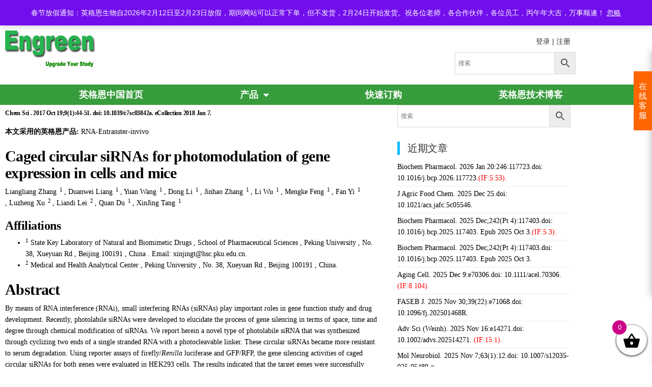

--- FILE ---
content_type: text/html; charset=UTF-8
request_url: https://www.engreen.com.cn/2017/10/19/chem-sci-2017-oct-199144-51-doi-10-1039-c7sc03842a-ecollection-2018-jan-7/
body_size: 25135
content:
<!DOCTYPE html>
<html lang="zh-CN">
<head>
	<meta charset="UTF-8">
	<meta name="viewport" content="width=device-width, initial-scale=1.0, viewport-fit=cover" />		<title>Chem Sci . 2017 Oct 19;9(1):44-51. doi: 10.1039/c7sc03842a. eCollection 2018 Jan 7. &#8211; 英格恩中国官网</title>
<meta name='robots' content='max-image-preview:large' />
<link rel='dns-prefetch' href='//recaptcha.net' />
<link rel="alternate" type="application/rss+xml" title="英格恩中国官网 &raquo; Feed" href="https://www.engreen.com.cn/feed/" />
<link rel="alternate" type="application/rss+xml" title="英格恩中国官网 &raquo; 评论Feed" href="https://www.engreen.com.cn/comments/feed/" />
<link rel="alternate" type="application/rss+xml" title="英格恩中国官网 &raquo; Chem Sci . 2017 Oct 19;9(1):44-51. doi: 10.1039/c7sc03842a. eCollection 2018 Jan 7.评论Feed" href="https://www.engreen.com.cn/2017/10/19/chem-sci-2017-oct-199144-51-doi-10-1039-c7sc03842a-ecollection-2018-jan-7/feed/" />
<link rel="alternate" title="oEmbed (JSON)" type="application/json+oembed" href="https://www.engreen.com.cn/wp-json/oembed/1.0/embed?url=https%3A%2F%2Fwww.engreen.com.cn%2F2017%2F10%2F19%2Fchem-sci-2017-oct-199144-51-doi-10-1039-c7sc03842a-ecollection-2018-jan-7%2F" />
<link rel="alternate" title="oEmbed (XML)" type="text/xml+oembed" href="https://www.engreen.com.cn/wp-json/oembed/1.0/embed?url=https%3A%2F%2Fwww.engreen.com.cn%2F2017%2F10%2F19%2Fchem-sci-2017-oct-199144-51-doi-10-1039-c7sc03842a-ecollection-2018-jan-7%2F&#038;format=xml" />
<style id='wp-img-auto-sizes-contain-inline-css' type='text/css'>
img:is([sizes=auto i],[sizes^="auto," i]){contain-intrinsic-size:3000px 1500px}
/*# sourceURL=wp-img-auto-sizes-contain-inline-css */
</style>
<link rel='stylesheet' id='partial-payment-blocks-integration-css' href='https://www.engreen.com.cn/wp-content/plugins/woo-wallet/build/partial-payment/style-index.css?ver=1.5.15' type='text/css' media='all' />
<style id='wp-emoji-styles-inline-css' type='text/css'>

	img.wp-smiley, img.emoji {
		display: inline !important;
		border: none !important;
		box-shadow: none !important;
		height: 1em !important;
		width: 1em !important;
		margin: 0 0.07em !important;
		vertical-align: -0.1em !important;
		background: none !important;
		padding: 0 !important;
	}
/*# sourceURL=wp-emoji-styles-inline-css */
</style>
<link rel='stylesheet' id='wp-block-library-css' href='https://www.engreen.com.cn/wp-includes/css/dist/block-library/style.min.css?ver=f9881886a68d13315d73d7e2aec0aa76' type='text/css' media='all' />
<style id='classic-theme-styles-inline-css' type='text/css'>
/*! This file is auto-generated */
.wp-block-button__link{color:#fff;background-color:#32373c;border-radius:9999px;box-shadow:none;text-decoration:none;padding:calc(.667em + 2px) calc(1.333em + 2px);font-size:1.125em}.wp-block-file__button{background:#32373c;color:#fff;text-decoration:none}
/*# sourceURL=/wp-includes/css/classic-themes.min.css */
</style>
<style id='global-styles-inline-css' type='text/css'>
:root{--wp--preset--aspect-ratio--square: 1;--wp--preset--aspect-ratio--4-3: 4/3;--wp--preset--aspect-ratio--3-4: 3/4;--wp--preset--aspect-ratio--3-2: 3/2;--wp--preset--aspect-ratio--2-3: 2/3;--wp--preset--aspect-ratio--16-9: 16/9;--wp--preset--aspect-ratio--9-16: 9/16;--wp--preset--color--black: #000000;--wp--preset--color--cyan-bluish-gray: #abb8c3;--wp--preset--color--white: #ffffff;--wp--preset--color--pale-pink: #f78da7;--wp--preset--color--vivid-red: #cf2e2e;--wp--preset--color--luminous-vivid-orange: #ff6900;--wp--preset--color--luminous-vivid-amber: #fcb900;--wp--preset--color--light-green-cyan: #7bdcb5;--wp--preset--color--vivid-green-cyan: #00d084;--wp--preset--color--pale-cyan-blue: #8ed1fc;--wp--preset--color--vivid-cyan-blue: #0693e3;--wp--preset--color--vivid-purple: #9b51e0;--wp--preset--gradient--vivid-cyan-blue-to-vivid-purple: linear-gradient(135deg,rgb(6,147,227) 0%,rgb(155,81,224) 100%);--wp--preset--gradient--light-green-cyan-to-vivid-green-cyan: linear-gradient(135deg,rgb(122,220,180) 0%,rgb(0,208,130) 100%);--wp--preset--gradient--luminous-vivid-amber-to-luminous-vivid-orange: linear-gradient(135deg,rgb(252,185,0) 0%,rgb(255,105,0) 100%);--wp--preset--gradient--luminous-vivid-orange-to-vivid-red: linear-gradient(135deg,rgb(255,105,0) 0%,rgb(207,46,46) 100%);--wp--preset--gradient--very-light-gray-to-cyan-bluish-gray: linear-gradient(135deg,rgb(238,238,238) 0%,rgb(169,184,195) 100%);--wp--preset--gradient--cool-to-warm-spectrum: linear-gradient(135deg,rgb(74,234,220) 0%,rgb(151,120,209) 20%,rgb(207,42,186) 40%,rgb(238,44,130) 60%,rgb(251,105,98) 80%,rgb(254,248,76) 100%);--wp--preset--gradient--blush-light-purple: linear-gradient(135deg,rgb(255,206,236) 0%,rgb(152,150,240) 100%);--wp--preset--gradient--blush-bordeaux: linear-gradient(135deg,rgb(254,205,165) 0%,rgb(254,45,45) 50%,rgb(107,0,62) 100%);--wp--preset--gradient--luminous-dusk: linear-gradient(135deg,rgb(255,203,112) 0%,rgb(199,81,192) 50%,rgb(65,88,208) 100%);--wp--preset--gradient--pale-ocean: linear-gradient(135deg,rgb(255,245,203) 0%,rgb(182,227,212) 50%,rgb(51,167,181) 100%);--wp--preset--gradient--electric-grass: linear-gradient(135deg,rgb(202,248,128) 0%,rgb(113,206,126) 100%);--wp--preset--gradient--midnight: linear-gradient(135deg,rgb(2,3,129) 0%,rgb(40,116,252) 100%);--wp--preset--font-size--small: 13px;--wp--preset--font-size--medium: 20px;--wp--preset--font-size--large: 36px;--wp--preset--font-size--x-large: 42px;--wp--preset--spacing--20: 0.44rem;--wp--preset--spacing--30: 0.67rem;--wp--preset--spacing--40: 1rem;--wp--preset--spacing--50: 1.5rem;--wp--preset--spacing--60: 2.25rem;--wp--preset--spacing--70: 3.38rem;--wp--preset--spacing--80: 5.06rem;--wp--preset--shadow--natural: 6px 6px 9px rgba(0, 0, 0, 0.2);--wp--preset--shadow--deep: 12px 12px 50px rgba(0, 0, 0, 0.4);--wp--preset--shadow--sharp: 6px 6px 0px rgba(0, 0, 0, 0.2);--wp--preset--shadow--outlined: 6px 6px 0px -3px rgb(255, 255, 255), 6px 6px rgb(0, 0, 0);--wp--preset--shadow--crisp: 6px 6px 0px rgb(0, 0, 0);}:where(.is-layout-flex){gap: 0.5em;}:where(.is-layout-grid){gap: 0.5em;}body .is-layout-flex{display: flex;}.is-layout-flex{flex-wrap: wrap;align-items: center;}.is-layout-flex > :is(*, div){margin: 0;}body .is-layout-grid{display: grid;}.is-layout-grid > :is(*, div){margin: 0;}:where(.wp-block-columns.is-layout-flex){gap: 2em;}:where(.wp-block-columns.is-layout-grid){gap: 2em;}:where(.wp-block-post-template.is-layout-flex){gap: 1.25em;}:where(.wp-block-post-template.is-layout-grid){gap: 1.25em;}.has-black-color{color: var(--wp--preset--color--black) !important;}.has-cyan-bluish-gray-color{color: var(--wp--preset--color--cyan-bluish-gray) !important;}.has-white-color{color: var(--wp--preset--color--white) !important;}.has-pale-pink-color{color: var(--wp--preset--color--pale-pink) !important;}.has-vivid-red-color{color: var(--wp--preset--color--vivid-red) !important;}.has-luminous-vivid-orange-color{color: var(--wp--preset--color--luminous-vivid-orange) !important;}.has-luminous-vivid-amber-color{color: var(--wp--preset--color--luminous-vivid-amber) !important;}.has-light-green-cyan-color{color: var(--wp--preset--color--light-green-cyan) !important;}.has-vivid-green-cyan-color{color: var(--wp--preset--color--vivid-green-cyan) !important;}.has-pale-cyan-blue-color{color: var(--wp--preset--color--pale-cyan-blue) !important;}.has-vivid-cyan-blue-color{color: var(--wp--preset--color--vivid-cyan-blue) !important;}.has-vivid-purple-color{color: var(--wp--preset--color--vivid-purple) !important;}.has-black-background-color{background-color: var(--wp--preset--color--black) !important;}.has-cyan-bluish-gray-background-color{background-color: var(--wp--preset--color--cyan-bluish-gray) !important;}.has-white-background-color{background-color: var(--wp--preset--color--white) !important;}.has-pale-pink-background-color{background-color: var(--wp--preset--color--pale-pink) !important;}.has-vivid-red-background-color{background-color: var(--wp--preset--color--vivid-red) !important;}.has-luminous-vivid-orange-background-color{background-color: var(--wp--preset--color--luminous-vivid-orange) !important;}.has-luminous-vivid-amber-background-color{background-color: var(--wp--preset--color--luminous-vivid-amber) !important;}.has-light-green-cyan-background-color{background-color: var(--wp--preset--color--light-green-cyan) !important;}.has-vivid-green-cyan-background-color{background-color: var(--wp--preset--color--vivid-green-cyan) !important;}.has-pale-cyan-blue-background-color{background-color: var(--wp--preset--color--pale-cyan-blue) !important;}.has-vivid-cyan-blue-background-color{background-color: var(--wp--preset--color--vivid-cyan-blue) !important;}.has-vivid-purple-background-color{background-color: var(--wp--preset--color--vivid-purple) !important;}.has-black-border-color{border-color: var(--wp--preset--color--black) !important;}.has-cyan-bluish-gray-border-color{border-color: var(--wp--preset--color--cyan-bluish-gray) !important;}.has-white-border-color{border-color: var(--wp--preset--color--white) !important;}.has-pale-pink-border-color{border-color: var(--wp--preset--color--pale-pink) !important;}.has-vivid-red-border-color{border-color: var(--wp--preset--color--vivid-red) !important;}.has-luminous-vivid-orange-border-color{border-color: var(--wp--preset--color--luminous-vivid-orange) !important;}.has-luminous-vivid-amber-border-color{border-color: var(--wp--preset--color--luminous-vivid-amber) !important;}.has-light-green-cyan-border-color{border-color: var(--wp--preset--color--light-green-cyan) !important;}.has-vivid-green-cyan-border-color{border-color: var(--wp--preset--color--vivid-green-cyan) !important;}.has-pale-cyan-blue-border-color{border-color: var(--wp--preset--color--pale-cyan-blue) !important;}.has-vivid-cyan-blue-border-color{border-color: var(--wp--preset--color--vivid-cyan-blue) !important;}.has-vivid-purple-border-color{border-color: var(--wp--preset--color--vivid-purple) !important;}.has-vivid-cyan-blue-to-vivid-purple-gradient-background{background: var(--wp--preset--gradient--vivid-cyan-blue-to-vivid-purple) !important;}.has-light-green-cyan-to-vivid-green-cyan-gradient-background{background: var(--wp--preset--gradient--light-green-cyan-to-vivid-green-cyan) !important;}.has-luminous-vivid-amber-to-luminous-vivid-orange-gradient-background{background: var(--wp--preset--gradient--luminous-vivid-amber-to-luminous-vivid-orange) !important;}.has-luminous-vivid-orange-to-vivid-red-gradient-background{background: var(--wp--preset--gradient--luminous-vivid-orange-to-vivid-red) !important;}.has-very-light-gray-to-cyan-bluish-gray-gradient-background{background: var(--wp--preset--gradient--very-light-gray-to-cyan-bluish-gray) !important;}.has-cool-to-warm-spectrum-gradient-background{background: var(--wp--preset--gradient--cool-to-warm-spectrum) !important;}.has-blush-light-purple-gradient-background{background: var(--wp--preset--gradient--blush-light-purple) !important;}.has-blush-bordeaux-gradient-background{background: var(--wp--preset--gradient--blush-bordeaux) !important;}.has-luminous-dusk-gradient-background{background: var(--wp--preset--gradient--luminous-dusk) !important;}.has-pale-ocean-gradient-background{background: var(--wp--preset--gradient--pale-ocean) !important;}.has-electric-grass-gradient-background{background: var(--wp--preset--gradient--electric-grass) !important;}.has-midnight-gradient-background{background: var(--wp--preset--gradient--midnight) !important;}.has-small-font-size{font-size: var(--wp--preset--font-size--small) !important;}.has-medium-font-size{font-size: var(--wp--preset--font-size--medium) !important;}.has-large-font-size{font-size: var(--wp--preset--font-size--large) !important;}.has-x-large-font-size{font-size: var(--wp--preset--font-size--x-large) !important;}
:where(.wp-block-post-template.is-layout-flex){gap: 1.25em;}:where(.wp-block-post-template.is-layout-grid){gap: 1.25em;}
:where(.wp-block-term-template.is-layout-flex){gap: 1.25em;}:where(.wp-block-term-template.is-layout-grid){gap: 1.25em;}
:where(.wp-block-columns.is-layout-flex){gap: 2em;}:where(.wp-block-columns.is-layout-grid){gap: 2em;}
:root :where(.wp-block-pullquote){font-size: 1.5em;line-height: 1.6;}
/*# sourceURL=global-styles-inline-css */
</style>
<link rel='stylesheet' id='5usujian-serv-icon-css-css' href='//www.engreen.com.cn/wp-content/plugins/5usujian-super-serv/asset/css/wysj-iconfont.css?ver=3.0.3' type='text/css' media='all' />
<link rel='stylesheet' id='5usujian-serv-trade-css-css' href='//www.engreen.com.cn/wp-content/plugins/5usujian-super-serv/asset/css/5usujian-serv-trade.css?ver=3.0.3' type='text/css' media='all' />
<link rel='stylesheet' id='5usujian-serv-custom-css-css' href='//www.engreen.com.cn/wp-content/uploads/5usujian-super-serv/5usujian-serv-custom.css?ver=1741323062229' type='text/css' media='all' />
<link rel='stylesheet' id='5usujian-serv-compatible-css-css' href='//www.engreen.com.cn/wp-content/plugins/5usujian-super-serv/asset/css/5usujian-serv-compatible.css?ver=3.0.3' type='text/css' media='all' />
<link rel='stylesheet' id='woocommerce-layout-css' href='https://www.engreen.com.cn/wp-content/plugins/woocommerce/assets/css/woocommerce-layout.css?ver=10.4.3' type='text/css' media='all' />
<link rel='stylesheet' id='woocommerce-smallscreen-css' href='https://www.engreen.com.cn/wp-content/plugins/woocommerce/assets/css/woocommerce-smallscreen.css?ver=10.4.3' type='text/css' media='only screen and (max-width: 768px)' />
<link rel='stylesheet' id='woocommerce-general-css' href='https://www.engreen.com.cn/wp-content/plugins/woocommerce/assets/css/woocommerce.css?ver=10.4.3' type='text/css' media='all' />
<style id='woocommerce-inline-inline-css' type='text/css'>
.woocommerce form .form-row .required { visibility: visible; }
/*# sourceURL=woocommerce-inline-inline-css */
</style>
<link rel='stylesheet' id='aws-style-css' href='https://www.engreen.com.cn/wp-content/plugins/advanced-woo-search/assets/css/common.min.css?ver=3.52' type='text/css' media='all' />
<link rel='stylesheet' id='xoo-wsc-fonts-css' href='https://www.engreen.com.cn/wp-content/plugins/side-cart-woocommerce/assets/css/xoo-wsc-fonts.css?ver=2.7.2' type='text/css' media='all' />
<link rel='stylesheet' id='xoo-wsc-style-css' href='https://www.engreen.com.cn/wp-content/plugins/side-cart-woocommerce/assets/css/xoo-wsc-style.css?ver=2.7.2' type='text/css' media='all' />
<style id='xoo-wsc-style-inline-css' type='text/css'>




.xoo-wsc-ft-buttons-cont a.xoo-wsc-ft-btn, .xoo-wsc-container .xoo-wsc-btn {
	background-color: #379c3c;
	color: #ffffff;
	border: 2px solid #ffffff;
	padding: 10px 20px;
}

.xoo-wsc-ft-buttons-cont a.xoo-wsc-ft-btn:hover, .xoo-wsc-container .xoo-wsc-btn:hover {
	background-color: #ffffff;
	color: #379c3c;
	border: 2px solid #000000;
}

 

.xoo-wsc-footer{
	background-color: #ffffff;
	color: #000000;
	padding: 10px 20px;
	box-shadow: 0 -5px 10px #0000001a;
}

.xoo-wsc-footer, .xoo-wsc-footer a, .xoo-wsc-footer .amount{
	font-size: 18px;
}

.xoo-wsc-btn .amount{
	color: #ffffff}

.xoo-wsc-btn:hover .amount{
	color: #379c3c;
}

.xoo-wsc-ft-buttons-cont{
	grid-template-columns: auto;
}

.xoo-wsc-basket{
	bottom: 12px;
	right: 0px;
	background-color: #ffffff;
	color: #000000;
	box-shadow: 0 1px 4px 0;
	border-radius: 50%;
	display: flex;
	width: 60px;
	height: 60px;
}


.xoo-wsc-bki{
	font-size: 35px}

.xoo-wsc-items-count{
	top: -9px;
	left: -8px;
}

.xoo-wsc-items-count, .xoo-wsch-items-count{
	background-color: #cc0086;
	color: #ffffff;
}

.xoo-wsc-container, .xoo-wsc-slider{
	max-width: 300px;
	right: -300px;
	top: 0;bottom: 0;
	bottom: 0;
	font-family: }


.xoo-wsc-cart-active .xoo-wsc-container, .xoo-wsc-slider-active .xoo-wsc-slider{
	right: 0;
}


.xoo-wsc-cart-active .xoo-wsc-basket{
	right: 300px;
}

.xoo-wsc-slider{
	right: -300px;
}

span.xoo-wsch-close {
    font-size: 16px;
}

	.xoo-wsch-top{
		justify-content: center;
	}
	span.xoo-wsch-close {
	    right: 10px;
	}

.xoo-wsch-text{
	font-size: 20px;
}

.xoo-wsc-header{
	color: #000000;
	background-color: #ffffff;
	border-bottom: 2px solid #eee;
	padding: 15px 15px;
}


.xoo-wsc-body{
	background-color: #ffffff;
}

.xoo-wsc-products:not(.xoo-wsc-pattern-card), .xoo-wsc-products:not(.xoo-wsc-pattern-card) span.amount, .xoo-wsc-products:not(.xoo-wsc-pattern-card) a{
	font-size: 14px;
	color: #000000;
}

.xoo-wsc-products:not(.xoo-wsc-pattern-card) .xoo-wsc-product{
	padding: 20px 15px;
	margin: 0;
	border-radius: 0px;
	box-shadow: 0 0;
	background-color: transparent;
}

.xoo-wsc-sum-col{
	justify-content: center;
}


/** Shortcode **/
.xoo-wsc-sc-count{
	background-color: #000000;
	color: #ffffff;
}

.xoo-wsc-sc-bki{
	font-size: 28px;
	color: #000000;
}
.xoo-wsc-sc-cont{
	color: #000000;
}


.xoo-wsc-product dl.variation {
	display: block;
}


.xoo-wsc-product-cont{
	padding: 10px 10px;
}

.xoo-wsc-products:not(.xoo-wsc-pattern-card) .xoo-wsc-img-col{
	width: 13%;
}

.xoo-wsc-pattern-card .xoo-wsc-img-col img{
	max-width: 100%;
	height: auto;
}

.xoo-wsc-products:not(.xoo-wsc-pattern-card) .xoo-wsc-sum-col{
	width: 87%;
}

.xoo-wsc-pattern-card .xoo-wsc-product-cont{
	width: 50% 
}

@media only screen and (max-width: 600px) {
	.xoo-wsc-pattern-card .xoo-wsc-product-cont  {
		width: 50%;
	}
}


.xoo-wsc-pattern-card .xoo-wsc-product{
	border: 0;
	box-shadow: 0px 10px 15px -12px #0000001a;
}


.xoo-wsc-sm-front{
	background-color: #eee;
}
.xoo-wsc-pattern-card, .xoo-wsc-sm-front{
	border-bottom-left-radius: 5px;
	border-bottom-right-radius: 5px;
}
.xoo-wsc-pattern-card, .xoo-wsc-img-col img, .xoo-wsc-img-col, .xoo-wsc-sm-back-cont{
	border-top-left-radius: 5px;
	border-top-right-radius: 5px;
}
.xoo-wsc-sm-back{
	background-color: #fff;
}
.xoo-wsc-pattern-card, .xoo-wsc-pattern-card a, .xoo-wsc-pattern-card .amount{
	font-size: 14px;
}

.xoo-wsc-sm-front, .xoo-wsc-sm-front a, .xoo-wsc-sm-front .amount{
	color: #000;
}

.xoo-wsc-sm-back, .xoo-wsc-sm-back a, .xoo-wsc-sm-back .amount{
	color: #000;
}


.magictime {
    animation-duration: 0.5s;
}



span.xoo-wsch-items-count{
	height: 20px;
	line-height: 20px;
	width: 20px;
}

span.xoo-wsch-icon{
	font-size: 30px
}

.xoo-wsc-smr-del{
	font-size: 14px
}
/*# sourceURL=xoo-wsc-style-inline-css */
</style>
<link rel='stylesheet' id='bootstrap-css' href='https://www.engreen.com.cn/wp-content/themes/popularis/assets/css/bootstrap.css?ver=3.3.7' type='text/css' media='all' />
<link rel='stylesheet' id='mmenu-light-css' href='https://www.engreen.com.cn/wp-content/themes/popularis/assets/css/mmenu-light.css?ver=1.1' type='text/css' media='all' />
<link rel='stylesheet' id='chld_thm_cfg_parent-css' href='https://www.engreen.com.cn/wp-content/themes/popularis/style.css?ver=f9881886a68d13315d73d7e2aec0aa76' type='text/css' media='all' />
<link rel='stylesheet' id='popularis-stylesheet-css' href='https://www.engreen.com.cn/wp-content/themes/engreen-child/style.css?ver=1.0.12.1591927417' type='text/css' media='all' />
<link rel='stylesheet' id='font-awesome-css' href='https://www.engreen.com.cn/wp-content/plugins/elementor/assets/lib/font-awesome/css/font-awesome.min.css?ver=4.7.0' type='text/css' media='all' />
<link rel='stylesheet' id='popularis-woocommerce-css' href='https://www.engreen.com.cn/wp-content/themes/popularis/assets/css/woocommerce.css?ver=1.0.13' type='text/css' media='all' />
<link rel='stylesheet' id='elementor-frontend-css' href='https://www.engreen.com.cn/wp-content/plugins/elementor/assets/css/frontend.min.css?ver=3.34.4' type='text/css' media='all' />
<link rel='stylesheet' id='widget-image-css' href='https://www.engreen.com.cn/wp-content/plugins/elementor/assets/css/widget-image.min.css?ver=3.34.4' type='text/css' media='all' />
<link rel='stylesheet' id='swiper-css' href='https://www.engreen.com.cn/wp-content/plugins/elementor/assets/lib/swiper/v8/css/swiper.min.css?ver=8.4.5' type='text/css' media='all' />
<link rel='stylesheet' id='e-swiper-css' href='https://www.engreen.com.cn/wp-content/plugins/elementor/assets/css/conditionals/e-swiper.min.css?ver=3.34.4' type='text/css' media='all' />
<link rel='stylesheet' id='widget-nav-menu-css' href='https://www.engreen.com.cn/wp-content/plugins/elementor-pro/assets/css/widget-nav-menu.min.css?ver=3.34.4' type='text/css' media='all' />
<link rel='stylesheet' id='e-sticky-css' href='https://www.engreen.com.cn/wp-content/plugins/elementor-pro/assets/css/modules/sticky.min.css?ver=3.34.4' type='text/css' media='all' />
<link rel='stylesheet' id='widget-heading-css' href='https://www.engreen.com.cn/wp-content/plugins/elementor/assets/css/widget-heading.min.css?ver=3.34.4' type='text/css' media='all' />
<link rel='stylesheet' id='elementor-icons-css' href='https://www.engreen.com.cn/wp-content/plugins/elementor/assets/lib/eicons/css/elementor-icons.min.css?ver=5.46.0' type='text/css' media='all' />
<link rel='stylesheet' id='elementor-post-12-css' href='https://www.engreen.com.cn/wp-content/uploads/elementor/css/post-12.css?ver=1769761265' type='text/css' media='all' />
<link rel='stylesheet' id='elementor-post-11-css' href='https://www.engreen.com.cn/wp-content/uploads/elementor/css/post-11.css?ver=1769761265' type='text/css' media='all' />
<link rel='stylesheet' id='elementor-post-260-css' href='https://www.engreen.com.cn/wp-content/uploads/elementor/css/post-260.css?ver=1769761265' type='text/css' media='all' />
<link rel='stylesheet' id='elementor-post-231-css' href='https://www.engreen.com.cn/wp-content/uploads/elementor/css/post-231.css?ver=1769761266' type='text/css' media='all' />
<link rel='stylesheet' id='wsocial-css' href='https://www.engreen.com.cn/wp-content/plugins/wechat-social-login/assets/css/social.css?ver=1.3.0' type='text/css' media='all' />
<link rel='stylesheet' id='elementor-icons-shared-0-css' href='https://www.engreen.com.cn/wp-content/plugins/elementor/assets/lib/font-awesome/css/fontawesome.min.css?ver=5.15.3' type='text/css' media='all' />
<link rel='stylesheet' id='elementor-icons-fa-solid-css' href='https://www.engreen.com.cn/wp-content/plugins/elementor/assets/lib/font-awesome/css/solid.min.css?ver=5.15.3' type='text/css' media='all' />
<script type="text/javascript" src="https://www.engreen.com.cn/wp-includes/js/jquery/jquery.min.js?ver=3.7.1" id="jquery-core-js"></script>
<script type="text/javascript" src="https://www.engreen.com.cn/wp-includes/js/jquery/jquery-migrate.min.js?ver=3.4.1" id="jquery-migrate-js"></script>
<script type="text/javascript" src="//www.engreen.com.cn/wp-content/plugins/5usujian-super-serv/asset/js/5usujian-serv-trade.js?ver=3.0.3" id="5usujian-serv-trade-js-js"></script>
<script type="text/javascript" src="https://www.engreen.com.cn/wp-content/plugins/woocommerce/assets/js/jquery-blockui/jquery.blockUI.min.js?ver=2.7.0-wc.10.4.3" id="wc-jquery-blockui-js" defer="defer" data-wp-strategy="defer"></script>
<script type="text/javascript" id="wc-add-to-cart-js-extra">
/* <![CDATA[ */
var wc_add_to_cart_params = {"ajax_url":"/wp-admin/admin-ajax.php","wc_ajax_url":"/?wc-ajax=%%endpoint%%","i18n_view_cart":"\u67e5\u770b\u8d2d\u7269\u8f66","cart_url":"https://www.engreen.com.cn/cart/","is_cart":"","cart_redirect_after_add":"no"};
//# sourceURL=wc-add-to-cart-js-extra
/* ]]> */
</script>
<script type="text/javascript" src="https://www.engreen.com.cn/wp-content/plugins/woocommerce/assets/js/frontend/add-to-cart.min.js?ver=10.4.3" id="wc-add-to-cart-js" defer="defer" data-wp-strategy="defer"></script>
<script type="text/javascript" src="https://www.engreen.com.cn/wp-content/plugins/woocommerce/assets/js/js-cookie/js.cookie.min.js?ver=2.1.4-wc.10.4.3" id="wc-js-cookie-js" defer="defer" data-wp-strategy="defer"></script>
<script type="text/javascript" id="woocommerce-js-extra">
/* <![CDATA[ */
var woocommerce_params = {"ajax_url":"/wp-admin/admin-ajax.php","wc_ajax_url":"/?wc-ajax=%%endpoint%%","i18n_password_show":"\u663e\u793a\u5bc6\u7801","i18n_password_hide":"\u9690\u85cf\u5bc6\u7801"};
//# sourceURL=woocommerce-js-extra
/* ]]> */
</script>
<script type="text/javascript" src="https://www.engreen.com.cn/wp-content/plugins/woocommerce/assets/js/frontend/woocommerce.min.js?ver=10.4.3" id="woocommerce-js" defer="defer" data-wp-strategy="defer"></script>
<link rel="https://api.w.org/" href="https://www.engreen.com.cn/wp-json/" /><link rel="alternate" title="JSON" type="application/json" href="https://www.engreen.com.cn/wp-json/wp/v2/posts/1426" /><link rel="EditURI" type="application/rsd+xml" title="RSD" href="https://www.engreen.com.cn/xmlrpc.php?rsd" />

<link rel="canonical" href="https://www.engreen.com.cn/2017/10/19/chem-sci-2017-oct-199144-51-doi-10-1039-c7sc03842a-ecollection-2018-jan-7/" />
<link rel='shortlink' href='https://www.engreen.com.cn/?p=1426' />
<!-- Analytics by WP Statistics - https://wp-statistics.com -->
<link rel="pingback" href="https://www.engreen.com.cn/xmlrpc.php">
	<noscript><style>.woocommerce-product-gallery{ opacity: 1 !important; }</style></noscript>
	<meta name="generator" content="Elementor 3.34.4; features: additional_custom_breakpoints; settings: css_print_method-external, google_font-enabled, font_display-auto">
			<style>
				.e-con.e-parent:nth-of-type(n+4):not(.e-lazyloaded):not(.e-no-lazyload),
				.e-con.e-parent:nth-of-type(n+4):not(.e-lazyloaded):not(.e-no-lazyload) * {
					background-image: none !important;
				}
				@media screen and (max-height: 1024px) {
					.e-con.e-parent:nth-of-type(n+3):not(.e-lazyloaded):not(.e-no-lazyload),
					.e-con.e-parent:nth-of-type(n+3):not(.e-lazyloaded):not(.e-no-lazyload) * {
						background-image: none !important;
					}
				}
				@media screen and (max-height: 640px) {
					.e-con.e-parent:nth-of-type(n+2):not(.e-lazyloaded):not(.e-no-lazyload),
					.e-con.e-parent:nth-of-type(n+2):not(.e-lazyloaded):not(.e-no-lazyload) * {
						background-image: none !important;
					}
				}
			</style>
			</head>
<body class="wp-singular post-template-default single single-post postid-1426 single-format-standard wp-theme-popularis wp-child-theme-engreen-child theme-popularis woocommerce-demo-store woocommerce-no-js elementor-default elementor-template-full-width elementor-kit-12 elementor-page-231">
<a class="skip-link screen-reader-text" href="#site-content">前往内容</a><p role="complementary" aria-label="商店通告" class="woocommerce-store-notice demo_store" data-notice-id="b73fceb18464b5e177a5a41a0759a6e6" style="display:none;">春节放假通知：英格恩生物自2026年2月12日至2月23日放假，期间网站可以正常下单，但不发货，2月24日开始发货。祝各位老师，各合作伙伴，各位员工，丙午年大吉，万事顺遂！ <a role="button" href="#" class="woocommerce-store-notice__dismiss-link">忽略</a></p>		<header data-elementor-type="header" data-elementor-id="11" class="elementor elementor-11 elementor-location-header" data-elementor-post-type="elementor_library">
					<section class="elementor-section elementor-top-section elementor-element elementor-element-14c774e elementor-section-height-min-height elementor-section-boxed elementor-section-height-default elementor-section-items-middle" data-id="14c774e" data-element_type="section">
						<div class="elementor-container elementor-column-gap-default">
					<div class="elementor-column elementor-col-100 elementor-top-column elementor-element elementor-element-6dd591d" data-id="6dd591d" data-element_type="column">
			<div class="elementor-widget-wrap elementor-element-populated">
							</div>
		</div>
					</div>
		</section>
				<section class="elementor-section elementor-top-section elementor-element elementor-element-68310cc elementor-section-boxed elementor-section-height-default elementor-section-height-default" data-id="68310cc" data-element_type="section">
						<div class="elementor-container elementor-column-gap-default">
					<div class="elementor-column elementor-col-50 elementor-top-column elementor-element elementor-element-8b1529f" data-id="8b1529f" data-element_type="column">
			<div class="elementor-widget-wrap elementor-element-populated">
						<div class="elementor-element elementor-element-993be04 elementor-widget__width-auto elementor-widget elementor-widget-image" data-id="993be04" data-element_type="widget" data-widget_type="image.default">
				<div class="elementor-widget-container">
																<a href="/">
							<img width="177" height="72" src="https://www.engreen.com.cn/wp-content/uploads/2020/06/logo.png" class="attachment-large size-large wp-image-213" alt="" srcset="https://www.engreen.com.cn/wp-content/uploads/2020/06/logo.png 177w, https://www.engreen.com.cn/wp-content/uploads/2020/06/logo-150x61.png 150w" sizes="(max-width: 177px) 100vw, 177px" />								</a>
															</div>
				</div>
					</div>
		</div>
				<div class="elementor-column elementor-col-50 elementor-top-column elementor-element elementor-element-927dc55" data-id="927dc55" data-element_type="column">
			<div class="elementor-widget-wrap elementor-element-populated">
						<section class="elementor-section elementor-inner-section elementor-element elementor-element-f0cb681 elementor-section-boxed elementor-section-height-default elementor-section-height-default" data-id="f0cb681" data-element_type="section">
						<div class="elementor-container elementor-column-gap-default">
					<div class="elementor-column elementor-col-100 elementor-inner-column elementor-element elementor-element-e9668b5" data-id="e9668b5" data-element_type="column">
			<div class="elementor-widget-wrap elementor-element-populated">
						<div class="elementor-element elementor-element-e056c15 elementor-widget__width-initial elementor-widget elementor-widget-shortcode" data-id="e056c15" data-element_type="widget" id="top-right-menu" data-widget_type="shortcode.default">
				<div class="elementor-widget-container">
					<a  href="/login">登录</a> | <a  href="/register">注册</a>		<div class="elementor-shortcode"></div>
						</div>
				</div>
					</div>
		</div>
					</div>
		</section>
				<div class="elementor-element elementor-element-84d9de6 elementor-widget__width-initial elementor-widget-mobile__width-inherit elementor-widget elementor-widget-wp-widget-woocommerce_product_search" data-id="84d9de6" data-element_type="widget" id="c" data-widget_type="wp-widget-woocommerce_product_search.default">
				<div class="elementor-widget-container">
					<div class="woocommerce widget_product_search"><div class="aws-container" data-url="/?wc-ajax=aws_action" data-siteurl="https://www.engreen.com.cn" data-lang="" data-show-loader="true" data-show-more="false" data-show-page="false" data-ajax-search="true" data-show-clear="true" data-mobile-screen="false" data-use-analytics="false" data-min-chars="1" data-buttons-order="2" data-timeout="300" data-is-mobile="false" data-page-id="1426" data-tax="" ><form class="aws-search-form" action="https://www.engreen.com.cn/" method="get" role="search" ><div class="aws-wrapper"><label class="aws-search-label" for="6980f08c95fad">搜索</label><input type="search" name="s" id="6980f08c95fad" value="" class="aws-search-field" placeholder="搜索" autocomplete="off" /><input type="hidden" name="post_type" value="product"><input type="hidden" name="type_aws" value="true"><div class="aws-search-clear"><span>×</span></div><div class="aws-loader"></div></div><div class="aws-search-btn aws-form-btn"><span class="aws-search-btn_icon"><svg focusable="false" xmlns="http://www.w3.org/2000/svg" viewBox="0 0 24 24" width="24px"><path d="M15.5 14h-.79l-.28-.27C15.41 12.59 16 11.11 16 9.5 16 5.91 13.09 3 9.5 3S3 5.91 3 9.5 5.91 16 9.5 16c1.61 0 3.09-.59 4.23-1.57l.27.28v.79l5 4.99L20.49 19l-4.99-5zm-6 0C7.01 14 5 11.99 5 9.5S7.01 5 9.5 5 14 7.01 14 9.5 11.99 14 9.5 14z"></path></svg></span></div></form></div></div>				</div>
				</div>
					</div>
		</div>
					</div>
		</section>
				<nav class="elementor-section elementor-top-section elementor-element elementor-element-793d5ca9 elementor-section-stretched elementor-section-boxed elementor-section-height-default elementor-section-height-default" data-id="793d5ca9" data-element_type="section" data-settings="{&quot;background_background&quot;:&quot;classic&quot;,&quot;sticky&quot;:&quot;top&quot;,&quot;stretch_section&quot;:&quot;section-stretched&quot;,&quot;sticky_on&quot;:[&quot;desktop&quot;,&quot;tablet&quot;,&quot;mobile&quot;],&quot;sticky_offset&quot;:0,&quot;sticky_effects_offset&quot;:0,&quot;sticky_anchor_link_offset&quot;:0}">
						<div class="elementor-container elementor-column-gap-no">
					<div class="elementor-column elementor-col-100 elementor-top-column elementor-element elementor-element-19f4036a" data-id="19f4036a" data-element_type="column">
			<div class="elementor-widget-wrap elementor-element-populated">
						<div class="elementor-element elementor-element-1791ab27 elementor-nav-menu__align-justify elementor-nav-menu--dropdown-mobile elementor-nav-menu--stretch elementor-nav-menu__text-align-aside elementor-nav-menu--toggle elementor-nav-menu--burger elementor-widget elementor-widget-nav-menu" data-id="1791ab27" data-element_type="widget" data-settings="{&quot;full_width&quot;:&quot;stretch&quot;,&quot;layout&quot;:&quot;horizontal&quot;,&quot;submenu_icon&quot;:{&quot;value&quot;:&quot;&lt;i class=\&quot;fas fa-caret-down\&quot; aria-hidden=\&quot;true\&quot;&gt;&lt;\/i&gt;&quot;,&quot;library&quot;:&quot;fa-solid&quot;},&quot;toggle&quot;:&quot;burger&quot;}" data-widget_type="nav-menu.default">
				<div class="elementor-widget-container">
								<nav aria-label="Menu" class="elementor-nav-menu--main elementor-nav-menu__container elementor-nav-menu--layout-horizontal e--pointer-background e--animation-sweep-down">
				<ul id="menu-1-1791ab27" class="elementor-nav-menu"><li class="menu-item menu-item-type-post_type menu-item-object-page menu-item-home menu-item-24"><a href="https://www.engreen.com.cn/" class="elementor-item">英格恩中国首页</a></li>
<li class="menu-item menu-item-type-custom menu-item-object-custom menu-item-has-children menu-item-178"><a href="#" class="elementor-item elementor-item-anchor">产品</a>
<ul class="sub-menu elementor-nav-menu--dropdown">
	<li class="menu-item menu-item-type-custom menu-item-object-custom menu-item-has-children menu-item-346"><a href="#" class="elementor-sub-item elementor-item-anchor">体内转染(动物转染)</a>
	<ul class="sub-menu elementor-nav-menu--dropdown">
		<li class="menu-item menu-item-type-post_type menu-item-object-product menu-item-199"><a href="https://www.engreen.com.cn/product/rna%e4%bd%93%e5%86%85%e8%bd%ac%e6%9f%93/" class="elementor-sub-item">RNA体内转染Entranster<sup>TM</sup>-in vivo</a></li>
		<li class="menu-item menu-item-type-post_type menu-item-object-product menu-item-198"><a href="https://www.engreen.com.cn/product/dna%e4%bd%93%e5%86%85%e8%bd%ac%e6%9f%93/" class="elementor-sub-item">DNA体内转染Entranster<sup>TM</sup>-in vivo</a></li>
	</ul>
</li>
	<li class="menu-item menu-item-type-custom menu-item-object-custom menu-item-has-children menu-item-345"><a href="#" class="elementor-sub-item elementor-item-anchor">细胞转染产品</a>
	<ul class="sub-menu elementor-nav-menu--dropdown">
		<li class="menu-item menu-item-type-post_type menu-item-object-product menu-item-207"><a href="https://www.engreen.com.cn/product/%e7%94%b5%e8%bd%ac%e6%9f%93%e8%af%95%e5%89%82/" class="elementor-sub-item">电转染试剂(核转染)Entranster<sup>TM</sup>-E</a></li>
		<li class="menu-item menu-item-type-post_type menu-item-object-product menu-item-203"><a href="https://www.engreen.com.cn/product/rna%e8%bd%ac%e6%9f%93%e8%af%95%e5%89%82/" class="elementor-sub-item">小核酸转染试剂Entranster<sup>TM</sup>-R4000</a></li>
		<li class="menu-item menu-item-type-post_type menu-item-object-product menu-item-202"><a href="https://www.engreen.com.cn/product/dna%e8%bd%ac%e6%9f%93%e8%af%95%e5%89%82/" class="elementor-sub-item">长核酸转染试剂Entranster<sup>TM</sup>-H4000</a></li>
		<li class="menu-item menu-item-type-post_type menu-item-object-product menu-item-201"><a href="https://www.engreen.com.cn/product/dan-transfection-d4000/" class="elementor-sub-item">DNA转染试剂Entranster<sup>TM</sup>-D4000</a></li>
		<li class="menu-item menu-item-type-post_type menu-item-object-product menu-item-1218"><a href="https://www.engreen.com.cn/product/dna%e8%bd%ac%e6%9f%93%e8%af%95%e5%89%82entranster-d/" class="elementor-sub-item">DNA转染试剂Entranster<sup>TM</sup>-D</a></li>
		<li class="menu-item menu-item-type-post_type menu-item-object-product menu-item-1043"><a href="https://www.engreen.com.cn/product/293t%e8%bd%ac%e6%9f%93%e8%af%95%e5%89%82entranster-h/" class="elementor-sub-item">293T转染试剂Entranster<sup>TM</sup>-H</a></li>
		<li class="menu-item menu-item-type-post_type menu-item-object-product menu-item-1056"><a href="https://www.engreen.com.cn/product/rna%e8%bd%ac%e6%9f%93%e8%af%95%e5%89%82entranstertm-r/" class="elementor-sub-item">RNA转染试剂Entranster<sup>TM</sup>-R</a></li>
		<li class="menu-item menu-item-type-custom menu-item-object-custom menu-item-6172"><a href="https://www.engreen.com.cn/product/%e7%94%b5%e8%bd%ac%e6%9d%af/" class="elementor-sub-item">电转杯</a></li>
	</ul>
</li>
	<li class="menu-item menu-item-type-custom menu-item-object-custom menu-item-has-children menu-item-347"><a href="#" class="elementor-sub-item elementor-item-anchor">病毒感染增强试剂</a>
	<ul class="sub-menu elementor-nav-menu--dropdown">
		<li class="menu-item menu-item-type-post_type menu-item-object-product menu-item-1215"><a href="https://www.engreen.com.cn/product/%e6%85%a2%e7%97%85%e6%af%92%e6%84%9f%e6%9f%93%e5%a2%9e%e5%bc%ba%e8%af%95%e5%89%82/" class="elementor-sub-item">慢病毒感染增强试剂Envirus<sup>TM</sup>-LV</a></li>
		<li class="menu-item menu-item-type-post_type menu-item-object-product menu-item-1151"><a href="https://www.engreen.com.cn/product/%e8%85%ba%e7%97%85%e6%af%92%e6%84%9f%e6%9f%93%e5%a2%9e%e5%bc%ba%e8%af%95%e5%89%82/" class="elementor-sub-item">腺病毒感染增强试剂Envirus<sup>TM</sup>-AV</a></li>
		<li class="menu-item menu-item-type-post_type menu-item-object-product menu-item-1216"><a href="https://www.engreen.com.cn/product/%e8%85%ba%e7%9b%b8%e5%85%b3%e7%97%85%e6%af%92%e6%84%9f%e6%9f%93%e5%a2%9e%e5%bc%ba%e8%af%95%e5%89%82/" class="elementor-sub-item">腺相关病毒感染增强Envirus<sup>TM</sup>-AAV</a></li>
		<li class="menu-item menu-item-type-post_type menu-item-object-product menu-item-1214"><a href="https://www.engreen.com.cn/product/%e9%80%86%e8%bd%ac%e5%bd%95%e7%97%85%e6%af%92%e6%84%9f%e6%9f%93%e5%a2%9e%e5%bc%ba%e8%af%95%e5%89%82envirustm-rv/" class="elementor-sub-item">逆转录病毒感染增强Envirus<sup>TM</sup>-RV</a></li>
		<li class="menu-item menu-item-type-post_type menu-item-object-product menu-item-1213"><a href="https://www.engreen.com.cn/product/%e5%85%b6%e4%bb%96%e7%97%85%e6%af%92%e6%84%9f%e6%9f%93%e5%a2%9e%e5%bc%ba%e8%af%95%e5%89%82envirus/" class="elementor-sub-item">其他病毒和革兰式阴性菌增强试剂Envirus<sup>TM</sup></a></li>
		<li class="menu-item menu-item-type-post_type menu-item-object-product menu-item-1217"><a href="https://www.engreen.com.cn/product/%e7%97%85%e6%af%92%e5%8a%a8%e7%89%a9%e6%84%9f%e6%9f%93%e5%a2%9e%e5%bc%ba%e8%af%95%e5%89%82envirus-in-vivo/" class="elementor-sub-item">病毒动物体内感染增强Envirus<sup>TM</sup>-in vivo</a></li>
	</ul>
</li>
	<li class="menu-item menu-item-type-custom menu-item-object-custom menu-item-has-children menu-item-348"><a href="#" class="elementor-sub-item elementor-item-anchor">Western Blot试剂</a>
	<ul class="sub-menu elementor-nav-menu--dropdown">
		<li class="menu-item menu-item-type-post_type menu-item-object-product menu-item-192"><a href="https://www.engreen.com.cn/product/%e5%a2%9e%e5%bc%ba%e5%9e%8becl%e5%8f%91%e5%85%89%e6%b6%b2/" class="elementor-sub-item">增强型ECL发光液Enlight<sup>TM</sup></a></li>
		<li class="menu-item menu-item-type-post_type menu-item-object-product menu-item-1220"><a href="https://www.engreen.com.cn/product/%e8%b6%85%e6%95%8fecl%e5%8f%91%e5%85%89%e6%b6%b2enlighttm-plus/" class="elementor-sub-item">超敏ECL发光液Enlight<sup>TM</sup>-Plus</a></li>
	</ul>
</li>
	<li class="menu-item menu-item-type-custom menu-item-object-custom menu-item-has-children menu-item-349"><a class="elementor-sub-item">细胞培养试剂</a>
	<ul class="sub-menu elementor-nav-menu--dropdown">
		<li class="menu-item menu-item-type-post_type menu-item-object-product menu-item-189"><a href="https://www.engreen.com.cn/product/n2%e7%bb%86%e8%83%9e%e5%9f%b9%e5%85%bb%e6%b7%bb%e5%8a%a0%e5%89%82/" class="elementor-sub-item">N2细胞培养添加剂</a></li>
		<li class="menu-item menu-item-type-post_type menu-item-object-product menu-item-190"><a href="https://www.engreen.com.cn/product/b27%e7%bb%86%e8%83%9e%e5%9f%b9%e5%85%bb%e6%b7%bb%e5%8a%a0%e5%89%82/" class="elementor-sub-item">B27细胞培养添加剂</a></li>
	</ul>
</li>
	<li class="menu-item menu-item-type- menu-item-object- menu-item-has-children menu-item-350"><a class="elementor-sub-item">细胞周期与凋亡检测</a>
	<ul class="sub-menu elementor-nav-menu--dropdown">
		<li class="menu-item menu-item-type-post_type menu-item-object-product menu-item-188"><a href="https://www.engreen.com.cn/product/cell-counting-kit-8-cck-8/" class="elementor-sub-item">Cell Counting Kit-8 (CCK-8)</a></li>
		<li class="menu-item menu-item-type-post_type menu-item-object-product menu-item-187"><a href="https://www.engreen.com.cn/product/ccaa%e7%bb%86%e8%83%9e%e5%87%8b%e4%ba%a1%e6%a3%80%e6%b5%8b%e8%af%95%e5%89%82%e7%9b%92pi/" class="elementor-sub-item">CCAA细胞凋亡检测试剂盒(PI)</a></li>
	</ul>
</li>
	<li class="menu-item menu-item-type- menu-item-object- menu-item-has-children menu-item-351"><a class="elementor-sub-item">RNA提取</a>
	<ul class="sub-menu elementor-nav-menu--dropdown">
		<li class="menu-item menu-item-type-post_type menu-item-object-product menu-item-186"><a href="https://www.engreen.com.cn/product/trizon/" class="elementor-sub-item">TRIzen</a></li>
	</ul>
</li>
</ul>
</li>
<li class="menu-item menu-item-type-post_type menu-item-object-page menu-item-1320"><a href="https://www.engreen.com.cn/%e8%ae%a2%e8%b4%ad%e6%b5%81%e7%a8%8b/" class="elementor-item">快速订购</a></li>
<li class="menu-item menu-item-type-custom menu-item-object-custom menu-item-4068"><a href="https://www.engreen.cn" class="elementor-item">英格恩技术博客</a></li>
</ul>			</nav>
					<div class="elementor-menu-toggle" role="button" tabindex="0" aria-label="Menu Toggle" aria-expanded="false">
			<i aria-hidden="true" role="presentation" class="elementor-menu-toggle__icon--open eicon-menu-bar"></i><i aria-hidden="true" role="presentation" class="elementor-menu-toggle__icon--close eicon-close"></i>		</div>
					<nav class="elementor-nav-menu--dropdown elementor-nav-menu__container" aria-hidden="true">
				<ul id="menu-2-1791ab27" class="elementor-nav-menu"><li class="menu-item menu-item-type-post_type menu-item-object-page menu-item-home menu-item-24"><a href="https://www.engreen.com.cn/" class="elementor-item" tabindex="-1">英格恩中国首页</a></li>
<li class="menu-item menu-item-type-custom menu-item-object-custom menu-item-has-children menu-item-178"><a href="#" class="elementor-item elementor-item-anchor" tabindex="-1">产品</a>
<ul class="sub-menu elementor-nav-menu--dropdown">
	<li class="menu-item menu-item-type-custom menu-item-object-custom menu-item-has-children menu-item-346"><a href="#" class="elementor-sub-item elementor-item-anchor" tabindex="-1">体内转染(动物转染)</a>
	<ul class="sub-menu elementor-nav-menu--dropdown">
		<li class="menu-item menu-item-type-post_type menu-item-object-product menu-item-199"><a href="https://www.engreen.com.cn/product/rna%e4%bd%93%e5%86%85%e8%bd%ac%e6%9f%93/" class="elementor-sub-item" tabindex="-1">RNA体内转染Entranster<sup>TM</sup>-in vivo</a></li>
		<li class="menu-item menu-item-type-post_type menu-item-object-product menu-item-198"><a href="https://www.engreen.com.cn/product/dna%e4%bd%93%e5%86%85%e8%bd%ac%e6%9f%93/" class="elementor-sub-item" tabindex="-1">DNA体内转染Entranster<sup>TM</sup>-in vivo</a></li>
	</ul>
</li>
	<li class="menu-item menu-item-type-custom menu-item-object-custom menu-item-has-children menu-item-345"><a href="#" class="elementor-sub-item elementor-item-anchor" tabindex="-1">细胞转染产品</a>
	<ul class="sub-menu elementor-nav-menu--dropdown">
		<li class="menu-item menu-item-type-post_type menu-item-object-product menu-item-207"><a href="https://www.engreen.com.cn/product/%e7%94%b5%e8%bd%ac%e6%9f%93%e8%af%95%e5%89%82/" class="elementor-sub-item" tabindex="-1">电转染试剂(核转染)Entranster<sup>TM</sup>-E</a></li>
		<li class="menu-item menu-item-type-post_type menu-item-object-product menu-item-203"><a href="https://www.engreen.com.cn/product/rna%e8%bd%ac%e6%9f%93%e8%af%95%e5%89%82/" class="elementor-sub-item" tabindex="-1">小核酸转染试剂Entranster<sup>TM</sup>-R4000</a></li>
		<li class="menu-item menu-item-type-post_type menu-item-object-product menu-item-202"><a href="https://www.engreen.com.cn/product/dna%e8%bd%ac%e6%9f%93%e8%af%95%e5%89%82/" class="elementor-sub-item" tabindex="-1">长核酸转染试剂Entranster<sup>TM</sup>-H4000</a></li>
		<li class="menu-item menu-item-type-post_type menu-item-object-product menu-item-201"><a href="https://www.engreen.com.cn/product/dan-transfection-d4000/" class="elementor-sub-item" tabindex="-1">DNA转染试剂Entranster<sup>TM</sup>-D4000</a></li>
		<li class="menu-item menu-item-type-post_type menu-item-object-product menu-item-1218"><a href="https://www.engreen.com.cn/product/dna%e8%bd%ac%e6%9f%93%e8%af%95%e5%89%82entranster-d/" class="elementor-sub-item" tabindex="-1">DNA转染试剂Entranster<sup>TM</sup>-D</a></li>
		<li class="menu-item menu-item-type-post_type menu-item-object-product menu-item-1043"><a href="https://www.engreen.com.cn/product/293t%e8%bd%ac%e6%9f%93%e8%af%95%e5%89%82entranster-h/" class="elementor-sub-item" tabindex="-1">293T转染试剂Entranster<sup>TM</sup>-H</a></li>
		<li class="menu-item menu-item-type-post_type menu-item-object-product menu-item-1056"><a href="https://www.engreen.com.cn/product/rna%e8%bd%ac%e6%9f%93%e8%af%95%e5%89%82entranstertm-r/" class="elementor-sub-item" tabindex="-1">RNA转染试剂Entranster<sup>TM</sup>-R</a></li>
		<li class="menu-item menu-item-type-custom menu-item-object-custom menu-item-6172"><a href="https://www.engreen.com.cn/product/%e7%94%b5%e8%bd%ac%e6%9d%af/" class="elementor-sub-item" tabindex="-1">电转杯</a></li>
	</ul>
</li>
	<li class="menu-item menu-item-type-custom menu-item-object-custom menu-item-has-children menu-item-347"><a href="#" class="elementor-sub-item elementor-item-anchor" tabindex="-1">病毒感染增强试剂</a>
	<ul class="sub-menu elementor-nav-menu--dropdown">
		<li class="menu-item menu-item-type-post_type menu-item-object-product menu-item-1215"><a href="https://www.engreen.com.cn/product/%e6%85%a2%e7%97%85%e6%af%92%e6%84%9f%e6%9f%93%e5%a2%9e%e5%bc%ba%e8%af%95%e5%89%82/" class="elementor-sub-item" tabindex="-1">慢病毒感染增强试剂Envirus<sup>TM</sup>-LV</a></li>
		<li class="menu-item menu-item-type-post_type menu-item-object-product menu-item-1151"><a href="https://www.engreen.com.cn/product/%e8%85%ba%e7%97%85%e6%af%92%e6%84%9f%e6%9f%93%e5%a2%9e%e5%bc%ba%e8%af%95%e5%89%82/" class="elementor-sub-item" tabindex="-1">腺病毒感染增强试剂Envirus<sup>TM</sup>-AV</a></li>
		<li class="menu-item menu-item-type-post_type menu-item-object-product menu-item-1216"><a href="https://www.engreen.com.cn/product/%e8%85%ba%e7%9b%b8%e5%85%b3%e7%97%85%e6%af%92%e6%84%9f%e6%9f%93%e5%a2%9e%e5%bc%ba%e8%af%95%e5%89%82/" class="elementor-sub-item" tabindex="-1">腺相关病毒感染增强Envirus<sup>TM</sup>-AAV</a></li>
		<li class="menu-item menu-item-type-post_type menu-item-object-product menu-item-1214"><a href="https://www.engreen.com.cn/product/%e9%80%86%e8%bd%ac%e5%bd%95%e7%97%85%e6%af%92%e6%84%9f%e6%9f%93%e5%a2%9e%e5%bc%ba%e8%af%95%e5%89%82envirustm-rv/" class="elementor-sub-item" tabindex="-1">逆转录病毒感染增强Envirus<sup>TM</sup>-RV</a></li>
		<li class="menu-item menu-item-type-post_type menu-item-object-product menu-item-1213"><a href="https://www.engreen.com.cn/product/%e5%85%b6%e4%bb%96%e7%97%85%e6%af%92%e6%84%9f%e6%9f%93%e5%a2%9e%e5%bc%ba%e8%af%95%e5%89%82envirus/" class="elementor-sub-item" tabindex="-1">其他病毒和革兰式阴性菌增强试剂Envirus<sup>TM</sup></a></li>
		<li class="menu-item menu-item-type-post_type menu-item-object-product menu-item-1217"><a href="https://www.engreen.com.cn/product/%e7%97%85%e6%af%92%e5%8a%a8%e7%89%a9%e6%84%9f%e6%9f%93%e5%a2%9e%e5%bc%ba%e8%af%95%e5%89%82envirus-in-vivo/" class="elementor-sub-item" tabindex="-1">病毒动物体内感染增强Envirus<sup>TM</sup>-in vivo</a></li>
	</ul>
</li>
	<li class="menu-item menu-item-type-custom menu-item-object-custom menu-item-has-children menu-item-348"><a href="#" class="elementor-sub-item elementor-item-anchor" tabindex="-1">Western Blot试剂</a>
	<ul class="sub-menu elementor-nav-menu--dropdown">
		<li class="menu-item menu-item-type-post_type menu-item-object-product menu-item-192"><a href="https://www.engreen.com.cn/product/%e5%a2%9e%e5%bc%ba%e5%9e%8becl%e5%8f%91%e5%85%89%e6%b6%b2/" class="elementor-sub-item" tabindex="-1">增强型ECL发光液Enlight<sup>TM</sup></a></li>
		<li class="menu-item menu-item-type-post_type menu-item-object-product menu-item-1220"><a href="https://www.engreen.com.cn/product/%e8%b6%85%e6%95%8fecl%e5%8f%91%e5%85%89%e6%b6%b2enlighttm-plus/" class="elementor-sub-item" tabindex="-1">超敏ECL发光液Enlight<sup>TM</sup>-Plus</a></li>
	</ul>
</li>
	<li class="menu-item menu-item-type-custom menu-item-object-custom menu-item-has-children menu-item-349"><a class="elementor-sub-item" tabindex="-1">细胞培养试剂</a>
	<ul class="sub-menu elementor-nav-menu--dropdown">
		<li class="menu-item menu-item-type-post_type menu-item-object-product menu-item-189"><a href="https://www.engreen.com.cn/product/n2%e7%bb%86%e8%83%9e%e5%9f%b9%e5%85%bb%e6%b7%bb%e5%8a%a0%e5%89%82/" class="elementor-sub-item" tabindex="-1">N2细胞培养添加剂</a></li>
		<li class="menu-item menu-item-type-post_type menu-item-object-product menu-item-190"><a href="https://www.engreen.com.cn/product/b27%e7%bb%86%e8%83%9e%e5%9f%b9%e5%85%bb%e6%b7%bb%e5%8a%a0%e5%89%82/" class="elementor-sub-item" tabindex="-1">B27细胞培养添加剂</a></li>
	</ul>
</li>
	<li class="menu-item menu-item-type- menu-item-object- menu-item-has-children menu-item-350"><a class="elementor-sub-item" tabindex="-1">细胞周期与凋亡检测</a>
	<ul class="sub-menu elementor-nav-menu--dropdown">
		<li class="menu-item menu-item-type-post_type menu-item-object-product menu-item-188"><a href="https://www.engreen.com.cn/product/cell-counting-kit-8-cck-8/" class="elementor-sub-item" tabindex="-1">Cell Counting Kit-8 (CCK-8)</a></li>
		<li class="menu-item menu-item-type-post_type menu-item-object-product menu-item-187"><a href="https://www.engreen.com.cn/product/ccaa%e7%bb%86%e8%83%9e%e5%87%8b%e4%ba%a1%e6%a3%80%e6%b5%8b%e8%af%95%e5%89%82%e7%9b%92pi/" class="elementor-sub-item" tabindex="-1">CCAA细胞凋亡检测试剂盒(PI)</a></li>
	</ul>
</li>
	<li class="menu-item menu-item-type- menu-item-object- menu-item-has-children menu-item-351"><a class="elementor-sub-item" tabindex="-1">RNA提取</a>
	<ul class="sub-menu elementor-nav-menu--dropdown">
		<li class="menu-item menu-item-type-post_type menu-item-object-product menu-item-186"><a href="https://www.engreen.com.cn/product/trizon/" class="elementor-sub-item" tabindex="-1">TRIzen</a></li>
	</ul>
</li>
</ul>
</li>
<li class="menu-item menu-item-type-post_type menu-item-object-page menu-item-1320"><a href="https://www.engreen.com.cn/%e8%ae%a2%e8%b4%ad%e6%b5%81%e7%a8%8b/" class="elementor-item" tabindex="-1">快速订购</a></li>
<li class="menu-item menu-item-type-custom menu-item-object-custom menu-item-4068"><a href="https://www.engreen.cn" class="elementor-item" tabindex="-1">英格恩技术博客</a></li>
</ul>			</nav>
						</div>
				</div>
					</div>
		</div>
					</div>
		</nav>
				<section class="elementor-section elementor-top-section elementor-element elementor-element-98026eb elementor-section-boxed elementor-section-height-default elementor-section-height-default" data-id="98026eb" data-element_type="section">
						<div class="elementor-container elementor-column-gap-default">
						</div>
		</section>
				</header>
				<div data-elementor-type="single" data-elementor-id="231" class="elementor elementor-231 elementor-location-single post-1426 post type-post status-publish format-standard hentry category-rna-entranster-invivo tag-paper" data-elementor-post-type="elementor_library">
					<section class="elementor-section elementor-top-section elementor-element elementor-element-6be14c9 elementor-section-boxed elementor-section-height-default elementor-section-height-default" data-id="6be14c9" data-element_type="section">
						<div class="elementor-container elementor-column-gap-default">
					<div class="elementor-column elementor-col-66 elementor-top-column elementor-element elementor-element-9c47370" data-id="9c47370" data-element_type="column">
			<div class="elementor-widget-wrap elementor-element-populated">
						<div class="elementor-element elementor-element-e70066b elementor-widget elementor-widget-theme-post-title elementor-page-title elementor-widget-heading" data-id="e70066b" data-element_type="widget" data-widget_type="theme-post-title.default">
				<div class="elementor-widget-container">
					<h6 class="elementor-heading-title elementor-size-default">Chem Sci . 2017 Oct 19;9(1):44-51. doi: 10.1039/c7sc03842a. eCollection 2018 Jan 7.</h6>				</div>
				</div>
				<div class="elementor-element elementor-element-3e4b934 elementor-widget elementor-widget-theme-post-content" data-id="3e4b934" data-element_type="widget" data-widget_type="theme-post-content.default">
				<div class="elementor-widget-container">
					<p><strong>本文采用的英格恩产品: </strong>RNA-Entranster-invivo</p>
<h2 class="wp-block-heading">Caged circular siRNAs for photomodulation of gene expression in cells and mice</h2>



<p><a href="https://pubmed.ncbi.nlm.nih.gov/?term=Zhang+L&amp;cauthor_id=29629072">Liangliang Zhang</a><sup>&nbsp;<a href="https://pubmed.ncbi.nlm.nih.gov/29629072/#affiliation-1"> 1 </a></sup>,&nbsp;<a href="https://pubmed.ncbi.nlm.nih.gov/?term=Liang+D&amp;cauthor_id=29629072">Duanwei Liang</a><sup>&nbsp;<a href="https://pubmed.ncbi.nlm.nih.gov/29629072/#affiliation-1"> 1 </a></sup>,&nbsp;<a href="https://pubmed.ncbi.nlm.nih.gov/?term=Wang+Y&amp;cauthor_id=29629072">Yuan Wang</a><sup>&nbsp;<a href="https://pubmed.ncbi.nlm.nih.gov/29629072/#affiliation-1"> 1 </a></sup>,&nbsp;<a href="https://pubmed.ncbi.nlm.nih.gov/?term=Li+D&amp;cauthor_id=29629072">Dong Li</a><sup>&nbsp;<a href="https://pubmed.ncbi.nlm.nih.gov/29629072/#affiliation-1"> 1 </a></sup>,&nbsp;<a href="https://pubmed.ncbi.nlm.nih.gov/?term=Zhang+J&amp;cauthor_id=29629072">Jinhao Zhang</a><sup>&nbsp;<a href="https://pubmed.ncbi.nlm.nih.gov/29629072/#affiliation-1"> 1 </a></sup>,&nbsp;<a href="https://pubmed.ncbi.nlm.nih.gov/?term=Wu+L&amp;cauthor_id=29629072">Li Wu</a><sup>&nbsp;<a href="https://pubmed.ncbi.nlm.nih.gov/29629072/#affiliation-1"> 1 </a></sup>,&nbsp;<a href="https://pubmed.ncbi.nlm.nih.gov/?term=Feng+M&amp;cauthor_id=29629072">Mengke Feng</a><sup>&nbsp;<a href="https://pubmed.ncbi.nlm.nih.gov/29629072/#affiliation-1"> 1 </a></sup>,&nbsp;<a href="https://pubmed.ncbi.nlm.nih.gov/?term=Yi+F&amp;cauthor_id=29629072">Fan Yi</a><sup>&nbsp;<a href="https://pubmed.ncbi.nlm.nih.gov/29629072/#affiliation-1"> 1 </a></sup>,&nbsp;<a href="https://pubmed.ncbi.nlm.nih.gov/?term=Xu+L&amp;cauthor_id=29629072">Luzheng Xu</a><sup>&nbsp;<a href="https://pubmed.ncbi.nlm.nih.gov/29629072/#affiliation-2"> 2 </a></sup>,&nbsp;<a href="https://pubmed.ncbi.nlm.nih.gov/?term=Lei+L&amp;cauthor_id=29629072">Liandi Lei</a><sup>&nbsp;<a href="https://pubmed.ncbi.nlm.nih.gov/29629072/#affiliation-2"> 2 </a></sup>,&nbsp;<a href="https://pubmed.ncbi.nlm.nih.gov/?term=Du+Q&amp;cauthor_id=29629072">Quan Du</a><sup>&nbsp;<a href="https://pubmed.ncbi.nlm.nih.gov/29629072/#affiliation-1"> 1 </a></sup>,&nbsp;<a href="https://pubmed.ncbi.nlm.nih.gov/?term=Tang+X&amp;cauthor_id=29629072">XinJing Tang</a><sup>&nbsp;<a href="https://pubmed.ncbi.nlm.nih.gov/29629072/#affiliation-1"> 1</a></sup></p>



<h3 class="wp-block-heading">Affiliations</h3>



<ul class="wp-block-list"><li><sup>1</sup> State Key Laboratory of Natural and Biomimetic Drugs , School of Pharmaceutical Sciences , Peking University , No. 38, Xueyuan Rd , Beijing 100191 , China . Email: xinjingt@hsc.pku.edu.cn.</li><li><sup>2</sup> Medical and Health Analytical Center , Peking University , No. 38, Xueyuan Rd , Beijing 100191 , China.</li></ul>



<h2 class="wp-block-heading">Abstract</h2>



<p>By means of RNA interference (RNAi), small interfering RNAs (siRNAs) play important roles in gene function study and drug development. Recently, photolabile siRNAs were developed to elucidate the process of gene silencing in terms of space, time and degree through chemical modification of siRNAs. We report herein a novel type of photolabile siRNA that was synthesized through cyclizing two ends of a single stranded RNA with a photocleavable linker. These circular siRNAs became more resistant to serum degradation. Using reporter assays of firefly/<em>Renilla</em> luciferase and GFP/RFP, the gene silencing activities of caged circular siRNAs for both genes were evaluated in HEK293 cells. The results indicated that the target genes were successfully photomodulated using these caged circular siRNAs that were formed by caged circular antisense guide RNAs and their linear complementary sense RNAs. Using the caged circular siRNA targeting GFP, we also successfully achieved photomodulation of GFP expression in mice. Upon further optimization, this new type of caged circular siRNA is expected to be a promising tool for studying gene therapy.</p>
				</div>
				</div>
					</div>
		</div>
				<div class="elementor-column elementor-col-33 elementor-top-column elementor-element elementor-element-9bea4c8" data-id="9bea4c8" data-element_type="column">
			<div class="elementor-widget-wrap elementor-element-populated">
						<div class="elementor-element elementor-element-8f12b3e elementor-widget elementor-widget-sidebar" data-id="8f12b3e" data-element_type="widget" id="paper-right" data-widget_type="sidebar.default">
				<div class="elementor-widget-container">
					<div id="search-2" class="widget widget_search"><div class="aws-container" data-url="/?wc-ajax=aws_action" data-siteurl="https://www.engreen.com.cn" data-lang="" data-show-loader="true" data-show-more="false" data-show-page="false" data-ajax-search="true" data-show-clear="true" data-mobile-screen="false" data-use-analytics="false" data-min-chars="1" data-buttons-order="2" data-timeout="300" data-is-mobile="false" data-page-id="1426" data-tax="" ><form class="aws-search-form" action="https://www.engreen.com.cn/" method="get" role="search" ><div class="aws-wrapper"><label class="aws-search-label" for="6980f08ca8164">搜索</label><input type="search" name="s" id="6980f08ca8164" value="" class="aws-search-field" placeholder="搜索" autocomplete="off" /><input type="hidden" name="post_type" value="product"><input type="hidden" name="type_aws" value="true"><div class="aws-search-clear"><span>×</span></div><div class="aws-loader"></div></div><div class="aws-search-btn aws-form-btn"><span class="aws-search-btn_icon"><svg focusable="false" xmlns="http://www.w3.org/2000/svg" viewBox="0 0 24 24" width="24px"><path d="M15.5 14h-.79l-.28-.27C15.41 12.59 16 11.11 16 9.5 16 5.91 13.09 3 9.5 3S3 5.91 3 9.5 5.91 16 9.5 16c1.61 0 3.09-.59 4.23-1.57l.27.28v.79l5 4.99L20.49 19l-4.99-5zm-6 0C7.01 14 5 11.99 5 9.5S7.01 5 9.5 5 14 7.01 14 9.5 11.99 14 9.5 14z"></path></svg></span></div></form></div></div>
		<div id="recent-posts-2" class="widget widget_recent_entries">
		<div class="widget-title"><h3>近期文章</h3></div>
		<ul>
											<li>
					<a href="https://www.engreen.com.cn/2026/01/20/small-nucleolar-rna-host-gene-3-regulates-sepsis-induced-acute-lung-injury-and-inflammation-by-targeting-microrna-186-5p/">Biochem Pharmacol. 2026 Jan 20:246:117723.doi: 10.1016/j.bcp.2026.117723.<span style="color: red">(IF:5.53).</span></a>
									</li>
											<li>
					<a href="https://www.engreen.com.cn/2025/12/25/circglis3-regulates-the-proliferation-and-apoptosis-of-bovine-intramuscular-preadipocytes-via-the-mir-21-3p-pdpk1-akt-axis/">J Agric Food Chem. 2025 Dec 25.doi: 10.1021/acs.jafc.5c05546.</a>
									</li>
											<li>
					<a href="https://www.engreen.com.cn/2025/12/19/plectin-promotes-bone-formation-via-phase-separation-and-sequestering-annexin-a2-3/">Biochem Pharmacol. 2025 Dec;242(Pt 4):117403.doi: 10.1016/j.bcp.2025.117403. Epub 2025 Oct 3.<span style="color: red">(IF:5.3).</span></a>
									</li>
											<li>
					<a href="https://www.engreen.com.cn/2025/12/12/plectin-promotes-bone-formation-via-phase-separation-and-sequestering-annexin-a2-2/">Biochem Pharmacol. 2025 Dec;242(Pt 4):117403.doi: 10.1016/j.bcp.2025.117403. Epub 2025 Oct 3.</a>
									</li>
											<li>
					<a href="https://www.engreen.com.cn/2025/12/09/foxo1-responses-to-chronic-oxidative-stress-to-participate-in-age-related-osteoporosis-by-depriving-%ce%b2-catenin-from-tcf7/">Aging Cell. 2025 Dec 9:e70306.doi: 10.1111/acel.70306. <span style="color: red">(IF:8.104).</span></a>
									</li>
											<li>
					<a href="https://www.engreen.com.cn/2025/11/30/ffar4-functions-as-a-dha-receptor-to-attenuate-lps-induced-inflammation-via-the-camp-i%ce%bab%ce%b1-pathway-in-large-yellow-croaker-larimichthys-crocea/">FASEB J. 2025 Nov 30;39(22):e71068.doi: 10.1096/fj.202501468R.</a>
									</li>
											<li>
					<a href="https://www.engreen.com.cn/2025/11/16/the-evolutionarily-conserved-tpm1-super-enhancer-drives-skeletal-muscle-regeneration-via-mechanotransduction-signaling/">Adv Sci (Weinh). 2025 Nov 16:e14271.doi: 10.1002/advs.202514271. <span style="color: red">(IF:15.1).</span></a>
									</li>
											<li>
					<a href="https://www.engreen.com.cn/2025/11/13/resveratrol-attenuates-h2o2-induced-aging-and-apoptosis-in-mouse-hippocampal-neuron-ht22-cells-by-activating-autophagy-via-the-sirt1-foxo1-signaling-pathway/">Mol Neurobiol. 2025 Nov 7;63(1):12.doi: 10.1007/s12035-025-05489-x.</a>
									</li>
											<li>
					<a href="https://www.engreen.com.cn/2025/11/07/oxidative-stress-and-caspase-3-gsdme-dependent-pyroptosis-contributes-to-high-fat-diet-induced-intestinal-inflammation-and-lipotoxicity-via-srebp1-cleavage-at-d444-site-by-caspase-3/">J Nutr Biochem. 2025 Nov:145:110033.doi: 10.1016/j.jnutbio.2025.110033. Epub 2025 Jul 14.</a>
									</li>
											<li>
					<a href="https://www.engreen.com.cn/2025/11/07/high-glucose-promotes-o-glcnacylation-of-acsl4-to-induce-ferroptosis-of-renal-tubular-epithelial-cell/">Autoimmunity. 2025 Dec;58(1):2576881.doi: 10.1080/08916934.2025.2576881.</a>
									</li>
					</ul>

		</div>				</div>
				</div>
					</div>
		</div>
					</div>
		</section>
				</div>
			<div id="wysj-trade"
         class=" ">
		<div class="wysj-trade-box">
								<div class="wysj-trade-btn">在线客服</div>
									<div class="wysj-trade-title">在线客服</div>
					<div class="wysj-trade-item">
			<div class="wysj-titem-title">热线电话</div>
			<ul class="wysj-titem-serv">
								<li>
					<a href="tel:010-60535354">
						<span class="wysj-titem-serv-phone">010-60535354</span>
					</a>
				</li>
							</ul>
		</div>
				<div class="wysj-trade-item">
			<div class="wysj-titem-title">QQ客服</div>
			<ul class="wysj-titem-serv">
								<li>
				<a target="_self" href="http://wpa.qq.com/msgrd?v=3&uin=2826128842&site=qq&menu=yes">
						<span class="wysj wysj-qq wysj-titem-icon"></span>
						<span class="wysj-titem-serv-title">客服小赵(2826128842)</span>
					</a>
				</li>
								<li>
				<a target="_self" href="http://wpa.qq.com/msgrd?v=3&uin=1094420854&site=qq&menu=yes">
						<span class="wysj wysj-qq wysj-titem-icon"></span>
						<span class="wysj-titem-serv-title">经销商客服(1094420854)</span>
					</a>
				</li>
								<li>
				<a target="_self" href="http://wpa.qq.com/msgrd?v=3&uin=2922955354&site=qq&menu=yes">
						<span class="wysj wysj-qq wysj-titem-icon"></span>
						<span class="wysj-titem-serv-title">技术支持(2922955354)</span>
					</a>
				</li>
							</ul>
		</div>
				<div class="wysj-trade-item">
			<div class="wysj-trade-qrcode">
				<img src="https://www.engreen.com.cn/wp-content/uploads/2025/03/微信二维码.jpg" width="100%">
				<span>微信客服</span>
			</div>
		</div>
				</div>
	</div>
		<footer data-elementor-type="footer" data-elementor-id="260" class="elementor elementor-260 elementor-location-footer" data-elementor-post-type="elementor_library">
					<section class="elementor-section elementor-top-section elementor-element elementor-element-87951d3 elementor-section-stretched elementor-section-boxed elementor-section-height-default elementor-section-height-default" data-id="87951d3" data-element_type="section" data-settings="{&quot;stretch_section&quot;:&quot;section-stretched&quot;,&quot;background_background&quot;:&quot;classic&quot;}">
						<div class="elementor-container elementor-column-gap-default">
					<div class="elementor-column elementor-col-25 elementor-top-column elementor-element elementor-element-490264e" data-id="490264e" data-element_type="column">
			<div class="elementor-widget-wrap elementor-element-populated">
						<div class="elementor-element elementor-element-243b77d elementor-nav-menu__align-start elementor-nav-menu--dropdown-none elementor-widget elementor-widget-nav-menu" data-id="243b77d" data-element_type="widget" data-settings="{&quot;layout&quot;:&quot;vertical&quot;,&quot;submenu_icon&quot;:{&quot;value&quot;:&quot;&lt;i class=\&quot;fas fa-caret-down\&quot; aria-hidden=\&quot;true\&quot;&gt;&lt;\/i&gt;&quot;,&quot;library&quot;:&quot;fa-solid&quot;}}" data-widget_type="nav-menu.default">
				<div class="elementor-widget-container">
								<nav aria-label="Menu" class="elementor-nav-menu--main elementor-nav-menu__container elementor-nav-menu--layout-vertical e--pointer-none">
				<ul id="menu-1-243b77d" class="elementor-nav-menu sm-vertical"><li class="menu-item menu-item-type-post_type menu-item-object-page menu-item-home menu-item-280"><a href="https://www.engreen.com.cn/" class="elementor-item">英格恩首页</a></li>
<li class="menu-item menu-item-type-custom menu-item-object-custom menu-item-284"><a href="https://www.engreen.co.nz" class="elementor-item">English</a></li>
</ul>			</nav>
						<nav class="elementor-nav-menu--dropdown elementor-nav-menu__container" aria-hidden="true">
				<ul id="menu-2-243b77d" class="elementor-nav-menu sm-vertical"><li class="menu-item menu-item-type-post_type menu-item-object-page menu-item-home menu-item-280"><a href="https://www.engreen.com.cn/" class="elementor-item" tabindex="-1">英格恩首页</a></li>
<li class="menu-item menu-item-type-custom menu-item-object-custom menu-item-284"><a href="https://www.engreen.co.nz" class="elementor-item" tabindex="-1">English</a></li>
</ul>			</nav>
						</div>
				</div>
					</div>
		</div>
				<div class="elementor-column elementor-col-25 elementor-top-column elementor-element elementor-element-a9692ac" data-id="a9692ac" data-element_type="column">
			<div class="elementor-widget-wrap elementor-element-populated">
						<div class="elementor-element elementor-element-c79f246 elementor-nav-menu__align-start elementor-nav-menu--dropdown-none elementor-widget elementor-widget-nav-menu" data-id="c79f246" data-element_type="widget" data-settings="{&quot;layout&quot;:&quot;vertical&quot;,&quot;submenu_icon&quot;:{&quot;value&quot;:&quot;&lt;i class=\&quot;fas fa-caret-down\&quot; aria-hidden=\&quot;true\&quot;&gt;&lt;\/i&gt;&quot;,&quot;library&quot;:&quot;fa-solid&quot;}}" data-widget_type="nav-menu.default">
				<div class="elementor-widget-container">
								<nav aria-label="Menu" class="elementor-nav-menu--main elementor-nav-menu__container elementor-nav-menu--layout-vertical e--pointer-none">
				<ul id="menu-1-c79f246" class="elementor-nav-menu sm-vertical"><li class="menu-item menu-item-type-post_type menu-item-object-page menu-item-296"><a href="https://www.engreen.com.cn/%e5%85%b3%e4%ba%8e%e8%8b%b1%e6%a0%bc%e6%81%a9/" class="elementor-item">关于英格恩</a></li>
<li class="menu-item menu-item-type-post_type menu-item-object-page menu-item-1321"><a href="https://www.engreen.com.cn/%e8%81%94%e7%b3%bb%e6%88%91%e4%bb%ac/" class="elementor-item">联系我们</a></li>
</ul>			</nav>
						<nav class="elementor-nav-menu--dropdown elementor-nav-menu__container" aria-hidden="true">
				<ul id="menu-2-c79f246" class="elementor-nav-menu sm-vertical"><li class="menu-item menu-item-type-post_type menu-item-object-page menu-item-296"><a href="https://www.engreen.com.cn/%e5%85%b3%e4%ba%8e%e8%8b%b1%e6%a0%bc%e6%81%a9/" class="elementor-item" tabindex="-1">关于英格恩</a></li>
<li class="menu-item menu-item-type-post_type menu-item-object-page menu-item-1321"><a href="https://www.engreen.com.cn/%e8%81%94%e7%b3%bb%e6%88%91%e4%bb%ac/" class="elementor-item" tabindex="-1">联系我们</a></li>
</ul>			</nav>
						</div>
				</div>
					</div>
		</div>
				<div class="elementor-column elementor-col-25 elementor-top-column elementor-element elementor-element-1883a07" data-id="1883a07" data-element_type="column">
			<div class="elementor-widget-wrap elementor-element-populated">
						<div class="elementor-element elementor-element-cb3766f elementor-nav-menu__align-start elementor-nav-menu--dropdown-none elementor-widget elementor-widget-nav-menu" data-id="cb3766f" data-element_type="widget" data-settings="{&quot;layout&quot;:&quot;vertical&quot;,&quot;submenu_icon&quot;:{&quot;value&quot;:&quot;&lt;i class=\&quot;fas fa-caret-down\&quot; aria-hidden=\&quot;true\&quot;&gt;&lt;\/i&gt;&quot;,&quot;library&quot;:&quot;fa-solid&quot;}}" data-widget_type="nav-menu.default">
				<div class="elementor-widget-container">
								<nav aria-label="Menu" class="elementor-nav-menu--main elementor-nav-menu__container elementor-nav-menu--layout-vertical e--pointer-none">
				<ul id="menu-1-cb3766f" class="elementor-nav-menu sm-vertical"><li class="menu-item menu-item-type-post_type menu-item-object-page menu-item-748"><a href="https://www.engreen.com.cn/oem%e6%9c%8d%e5%8a%a1/" class="elementor-item">OEM</a></li>
<li class="menu-item menu-item-type-post_type menu-item-object-page menu-item-545"><a href="https://www.engreen.com.cn/%e8%ae%a2%e5%8d%95%e8%b7%9f%e8%b8%aa/" class="elementor-item">订单跟踪</a></li>
</ul>			</nav>
						<nav class="elementor-nav-menu--dropdown elementor-nav-menu__container" aria-hidden="true">
				<ul id="menu-2-cb3766f" class="elementor-nav-menu sm-vertical"><li class="menu-item menu-item-type-post_type menu-item-object-page menu-item-748"><a href="https://www.engreen.com.cn/oem%e6%9c%8d%e5%8a%a1/" class="elementor-item" tabindex="-1">OEM</a></li>
<li class="menu-item menu-item-type-post_type menu-item-object-page menu-item-545"><a href="https://www.engreen.com.cn/%e8%ae%a2%e5%8d%95%e8%b7%9f%e8%b8%aa/" class="elementor-item" tabindex="-1">订单跟踪</a></li>
</ul>			</nav>
						</div>
				</div>
					</div>
		</div>
				<div class="elementor-column elementor-col-25 elementor-top-column elementor-element elementor-element-c6f2d44" data-id="c6f2d44" data-element_type="column">
			<div class="elementor-widget-wrap elementor-element-populated">
						<div class="elementor-element elementor-element-48031d8 elementor-nav-menu__align-start elementor-nav-menu--dropdown-none elementor-widget elementor-widget-nav-menu" data-id="48031d8" data-element_type="widget" data-settings="{&quot;layout&quot;:&quot;vertical&quot;,&quot;submenu_icon&quot;:{&quot;value&quot;:&quot;&lt;i class=\&quot;fas fa-caret-down\&quot; aria-hidden=\&quot;true\&quot;&gt;&lt;\/i&gt;&quot;,&quot;library&quot;:&quot;fa-solid&quot;}}" data-widget_type="nav-menu.default">
				<div class="elementor-widget-container">
								<nav aria-label="Menu" class="elementor-nav-menu--main elementor-nav-menu__container elementor-nav-menu--layout-vertical e--pointer-none">
				<ul id="menu-1-48031d8" class="elementor-nav-menu sm-vertical"><li class="menu-item menu-item-type-post_type menu-item-object-page menu-item-299"><a href="https://www.engreen.com.cn/%e8%81%8c%e4%b8%9a%e5%8f%91%e5%b1%95/" class="elementor-item">职业发展</a></li>
<li class="menu-item menu-item-type-custom menu-item-object-custom menu-item-300"><a href="https://www.engreen.cn/" class="elementor-item">英格恩技术博客</a></li>
</ul>			</nav>
						<nav class="elementor-nav-menu--dropdown elementor-nav-menu__container" aria-hidden="true">
				<ul id="menu-2-48031d8" class="elementor-nav-menu sm-vertical"><li class="menu-item menu-item-type-post_type menu-item-object-page menu-item-299"><a href="https://www.engreen.com.cn/%e8%81%8c%e4%b8%9a%e5%8f%91%e5%b1%95/" class="elementor-item" tabindex="-1">职业发展</a></li>
<li class="menu-item menu-item-type-custom menu-item-object-custom menu-item-300"><a href="https://www.engreen.cn/" class="elementor-item" tabindex="-1">英格恩技术博客</a></li>
</ul>			</nav>
						</div>
				</div>
					</div>
		</div>
					</div>
		</section>
				<section class="elementor-section elementor-top-section elementor-element elementor-element-6433bb7 elementor-section-boxed elementor-section-height-default elementor-section-height-default" data-id="6433bb7" data-element_type="section">
						<div class="elementor-container elementor-column-gap-default">
					<div class="elementor-column elementor-col-100 elementor-top-column elementor-element elementor-element-549ba03" data-id="549ba03" data-element_type="column">
			<div class="elementor-widget-wrap elementor-element-populated">
						<section class="elementor-section elementor-inner-section elementor-element elementor-element-8af9da6 elementor-section-content-top elementor-section-boxed elementor-section-height-default elementor-section-height-default" data-id="8af9da6" data-element_type="section">
						<div class="elementor-container elementor-column-gap-no">
					<div class="elementor-column elementor-col-33 elementor-inner-column elementor-element elementor-element-e513284" data-id="e513284" data-element_type="column">
			<div class="elementor-widget-wrap elementor-element-populated">
						<div class="elementor-element elementor-element-7cc34ee elementor-widget elementor-widget-heading" data-id="7cc34ee" data-element_type="widget" data-widget_type="heading.default">
				<div class="elementor-widget-container">
					<span class="elementor-heading-title elementor-size-default">咨询电话: (0086)-10-60535354</span>				</div>
				</div>
					</div>
		</div>
				<div class="elementor-column elementor-col-33 elementor-inner-column elementor-element elementor-element-21f039a" data-id="21f039a" data-element_type="column">
			<div class="elementor-widget-wrap elementor-element-populated">
						<div class="elementor-element elementor-element-96be3d1 elementor-widget elementor-widget-heading" data-id="96be3d1" data-element_type="widget" data-widget_type="heading.default">
				<div class="elementor-widget-container">
					<span class="elementor-heading-title elementor-size-default">Email: sales@engreen.com.cn</span>				</div>
				</div>
					</div>
		</div>
				<div class="elementor-column elementor-col-33 elementor-inner-column elementor-element elementor-element-c081a32" data-id="c081a32" data-element_type="column">
			<div class="elementor-widget-wrap elementor-element-populated">
						<div class="elementor-element elementor-element-5c30c04 elementor-widget elementor-widget-heading" data-id="5c30c04" data-element_type="widget" data-widget_type="heading.default">
				<div class="elementor-widget-container">
					<span class="elementor-heading-title elementor-size-default">地址: 北京●通州区●北苑◆大唐高新技术创业园</span>				</div>
				</div>
					</div>
		</div>
					</div>
		</section>
				<section class="elementor-section elementor-inner-section elementor-element elementor-element-99d8e5b elementor-section-height-min-height elementor-section-boxed elementor-section-height-default" data-id="99d8e5b" data-element_type="section">
						<div class="elementor-container elementor-column-gap-no">
					<div class="elementor-column elementor-col-50 elementor-inner-column elementor-element elementor-element-fb4a6f1" data-id="fb4a6f1" data-element_type="column">
			<div class="elementor-widget-wrap elementor-element-populated">
						<div class="elementor-element elementor-element-da71e6e elementor-widget elementor-widget-heading" data-id="da71e6e" data-element_type="widget" data-widget_type="heading.default">
				<div class="elementor-widget-container">
					<span class="elementor-heading-title elementor-size-default">本网站所售产品仅限科研用途  © Copyright 2020 All Rights Reserved. </span>				</div>
				</div>
					</div>
		</div>
				<div class="elementor-column elementor-col-50 elementor-inner-column elementor-element elementor-element-905b45e" data-id="905b45e" data-element_type="column">
			<div class="elementor-widget-wrap elementor-element-populated">
						<div class="elementor-element elementor-element-20b1900 elementor-widget elementor-widget-heading" data-id="20b1900" data-element_type="widget" data-widget_type="heading.default">
				<div class="elementor-widget-container">
					<span class="elementor-heading-title elementor-size-default"><a href="https://beian.miit.gov.cn">京ICP备15019151号-1</a></span>				</div>
				</div>
					</div>
		</div>
					</div>
		</section>
					</div>
		</div>
					</div>
		</section>
				<section class="elementor-section elementor-top-section elementor-element elementor-element-6f3bf4d elementor-section-height-min-height elementor-section-boxed elementor-section-height-default elementor-section-items-middle" data-id="6f3bf4d" data-element_type="section">
						<div class="elementor-container elementor-column-gap-default">
					<div class="elementor-column elementor-col-100 elementor-top-column elementor-element elementor-element-10a6b00" data-id="10a6b00" data-element_type="column">
			<div class="elementor-widget-wrap elementor-element-populated">
						<div class="elementor-element elementor-element-feb26b0 elementor-widget elementor-widget-html" data-id="feb26b0" data-element_type="widget" data-widget_type="html.default">
				<div class="elementor-widget-container">
					<script> var _hmt = _hmt || []; (function() {   var hm = document.createElement("script");   hm.src = "https://hm.baidu.com/hm.js?de62fbfb88005569f04e289fbedbc7f4";   var s = document.getElementsByTagName("script")[0];    s.parentNode.insertBefore(hm, s); })(); </script>
<!-- Global site tag (gtag.js) - Google Analytics --> <script async src="https://www.googletagmanager.com/gtag/js?id=UA-69526437-1"></script> <script>   window.dataLayer = window.dataLayer || [];   function gtag(){dataLayer.push(arguments);}   gtag('js', new Date());    gtag('config', 'UA-69526437-1'); </script>				</div>
				</div>
					</div>
		</div>
					</div>
		</section>
				</footer>
		
<script type="speculationrules">
{"prefetch":[{"source":"document","where":{"and":[{"href_matches":"/*"},{"not":{"href_matches":["/wp-*.php","/wp-admin/*","/wp-content/uploads/*","/wp-content/*","/wp-content/plugins/*","/wp-content/themes/engreen-child/*","/wp-content/themes/popularis/*","/*\\?(.+)"]}},{"not":{"selector_matches":"a[rel~=\"nofollow\"]"}},{"not":{"selector_matches":".no-prefetch, .no-prefetch a"}}]},"eagerness":"conservative"}]}
</script>
<div class="xoo-wsc-markup-notices"></div>
<div class="xoo-wsc-markup">
	<div class="xoo-wsc-modal">

		
<div class="xoo-wsc-container">

	<div class="xoo-wsc-basket">

					<span class="xoo-wsc-items-count">0</span>
		

		<span class="xoo-wsc-bki xoo-wsc-icon-basket1"></span>

		
	</div>

	<div class="xoo-wsc-header">

		
		
<div class="xoo-wsch-top">

			<div class="xoo-wsc-notice-container" data-section="cart"><ul class="xoo-wsc-notices"></ul></div>	
			<div class="xoo-wsch-basket">
			<span class="xoo-wscb-icon xoo-wsc-icon-bag2"></span>
			<span class="xoo-wscb-count">0</span>
		</div>
	
			<span class="xoo-wsch-text">我的购物车</span>
	
			<span class="xoo-wsch-close xoo-wsc-icon-cross"></span>
	
</div>
		
	</div>


	<div class="xoo-wsc-body">

		
		
<div class="xoo-wsc-empty-cart"><span>购物车是空的</span><a class="xoo-wsc-btn" href="https://www.engreen.com.cn/shop/">去下单</a></div>
		
	</div>

	<div class="xoo-wsc-footer">

		
		



<span class="xoo-wsc-footer-txt">订单满1000元，免运费</span>

<div class="xoo-wsc-ft-buttons-cont">

	<a href="#" class="xoo-wsc-ft-btn xoo-wsc-btn xoo-wsc-cart-close xoo-wsc-ft-btn-continue" >继续购物</a>
</div>


		
	</div>

	<span class="xoo-wsc-loader"></span>
	<span class="xoo-wsc-icon-spinner8 xoo-wsc-loader-icon"></span>

</div>
		<span class="xoo-wsc-opac"></span>

	</div>
</div>
            <script>
                window.addEventListener('load', function() {
                    if (window.jQuery) {
                        jQuery( document ).on( 'elementor/popup/show', function() {
                            window.setTimeout(function(){
                                jQuery('.elementor-container .aws-container, .elementor-popup-modal .aws-container').each( function() {
                                    jQuery(this).aws_search();
                                });
                            }, 1000);
                        } );
                    }
                }, false);
            </script>

        			<script>
				const lazyloadRunObserver = () => {
					const lazyloadBackgrounds = document.querySelectorAll( `.e-con.e-parent:not(.e-lazyloaded)` );
					const lazyloadBackgroundObserver = new IntersectionObserver( ( entries ) => {
						entries.forEach( ( entry ) => {
							if ( entry.isIntersecting ) {
								let lazyloadBackground = entry.target;
								if( lazyloadBackground ) {
									lazyloadBackground.classList.add( 'e-lazyloaded' );
								}
								lazyloadBackgroundObserver.unobserve( entry.target );
							}
						});
					}, { rootMargin: '200px 0px 200px 0px' } );
					lazyloadBackgrounds.forEach( ( lazyloadBackground ) => {
						lazyloadBackgroundObserver.observe( lazyloadBackground );
					} );
				};
				const events = [
					'DOMContentLoaded',
					'elementor/lazyload/observe',
				];
				events.forEach( ( event ) => {
					document.addEventListener( event, lazyloadRunObserver );
				} );
			</script>
				<script type='text/javascript'>
		(function () {
			var c = document.body.className;
			c = c.replace(/woocommerce-no-js/, 'woocommerce-js');
			document.body.className = c;
		})();
	</script>
	<link rel='stylesheet' id='wc-blocks-style-css' href='https://www.engreen.com.cn/wp-content/plugins/woocommerce/assets/client/blocks/wc-blocks.css?ver=wc-10.4.3' type='text/css' media='all' />
<script type="text/javascript" id="aws-script-js-extra">
/* <![CDATA[ */
var aws_vars = {"sale":"Sale!","sku":"SKU: ","showmore":"View all results","noresults":"\u672a\u627e\u5230\u76f8\u5173\u4ea7\u54c1"};
//# sourceURL=aws-script-js-extra
/* ]]> */
</script>
<script type="text/javascript" src="https://www.engreen.com.cn/wp-content/plugins/advanced-woo-search/assets/js/common.min.js?ver=3.52" id="aws-script-js"></script>
<script type="text/javascript" src="https://www.engreen.com.cn/wp-content/themes/popularis/assets/js/bootstrap.min.js?ver=3.3.7" id="bootstrap-js"></script>
<script type="text/javascript" src="https://www.engreen.com.cn/wp-content/plugins/elementor/assets/js/webpack.runtime.min.js?ver=3.34.4" id="elementor-webpack-runtime-js"></script>
<script type="text/javascript" src="https://www.engreen.com.cn/wp-content/plugins/elementor/assets/js/frontend-modules.min.js?ver=3.34.4" id="elementor-frontend-modules-js"></script>
<script type="text/javascript" src="https://www.engreen.com.cn/wp-includes/js/jquery/ui/core.min.js?ver=1.13.3" id="jquery-ui-core-js"></script>
<script type="text/javascript" id="elementor-frontend-js-before">
/* <![CDATA[ */
var elementorFrontendConfig = {"environmentMode":{"edit":false,"wpPreview":false,"isScriptDebug":false},"i18n":{"shareOnFacebook":"\u5728\u8138\u4e66\u4e0a\u5206\u4eab","shareOnTwitter":"\u5206\u4eab\u5230Twitter","pinIt":"\u9489\u4f4f","download":"\u4e0b\u8f7d","downloadImage":"\u4e0b\u8f7d\u56fe\u7247","fullscreen":"\u5168\u5c4f","zoom":"\u7f29\u653e","share":"\u5206\u4eab","playVideo":"\u64ad\u653e\u89c6\u9891","previous":"\u4e0a\u4e00\u9875","next":"\u4e0b\u4e00\u9875","close":"\u5173\u95ed","a11yCarouselPrevSlideMessage":"\u4e0a\u4e00\u5f20\u5e7b\u706f\u7247","a11yCarouselNextSlideMessage":"\u4e0b\u4e00\u5f20\u5e7b\u706f\u7247","a11yCarouselFirstSlideMessage":"\u8fd9\u662f\u7b2c\u4e00\u5f20\u5e7b\u706f\u7247","a11yCarouselLastSlideMessage":"\u8fd9\u662f\u6700\u540e\u4e00\u5f20\u5e7b\u706f\u7247","a11yCarouselPaginationBulletMessage":"\u8f6c\u5230\u5e7b\u706f\u7247"},"is_rtl":false,"breakpoints":{"xs":0,"sm":480,"md":768,"lg":1025,"xl":1440,"xxl":1600},"responsive":{"breakpoints":{"mobile":{"label":"\u624b\u673a\u7eb5\u5411","value":767,"default_value":767,"direction":"max","is_enabled":true},"mobile_extra":{"label":"\u624b\u673a\u6a2a\u5411","value":880,"default_value":880,"direction":"max","is_enabled":false},"tablet":{"label":"\u5e73\u677f\u7535\u8111\u7eb5\u5411","value":1024,"default_value":1024,"direction":"max","is_enabled":true},"tablet_extra":{"label":"\u5e73\u677f\u7535\u8111\u6a2a\u5411","value":1200,"default_value":1200,"direction":"max","is_enabled":false},"laptop":{"label":"\u7b14\u8bb0\u672c\u7535\u8111","value":1366,"default_value":1366,"direction":"max","is_enabled":false},"widescreen":{"label":"\u5168\u5bbd\u5c4f","value":2400,"default_value":2400,"direction":"min","is_enabled":false}},"hasCustomBreakpoints":false},"version":"3.34.4","is_static":false,"experimentalFeatures":{"additional_custom_breakpoints":true,"theme_builder_v2":true,"home_screen":true,"global_classes_should_enforce_capabilities":true,"e_variables":true,"cloud-library":true,"e_opt_in_v4_page":true,"e_interactions":true,"e_editor_one":true,"import-export-customization":true,"e_pro_variables":true},"urls":{"assets":"https:\/\/www.engreen.com.cn\/wp-content\/plugins\/elementor\/assets\/","ajaxurl":"https:\/\/www.engreen.com.cn\/wp-admin\/admin-ajax.php","uploadUrl":"https:\/\/www.engreen.com.cn\/wp-content\/uploads"},"nonces":{"floatingButtonsClickTracking":"2f92986e19"},"swiperClass":"swiper","settings":{"page":[],"editorPreferences":[]},"kit":{"active_breakpoints":["viewport_mobile","viewport_tablet"],"global_image_lightbox":"yes","lightbox_enable_counter":"yes","lightbox_enable_fullscreen":"yes","lightbox_enable_zoom":"yes","lightbox_enable_share":"yes","lightbox_title_src":"title","lightbox_description_src":"description","woocommerce_notices_elements":[]},"post":{"id":1426,"title":"Chem%20Sci%20.%202017%20Oct%2019%3B9%281%29%3A44-51.%20doi%3A%2010.1039%2Fc7sc03842a.%20eCollection%202018%20Jan%207.%20%E2%80%93%20%E8%8B%B1%E6%A0%BC%E6%81%A9%E4%B8%AD%E5%9B%BD%E5%AE%98%E7%BD%91","excerpt":"Chem Sci. 2017 Oct 19;9(1):44-51.doi: 10.1039\/c7sc03842a. eCollection 2018 Jan 7. \nCaged circular siRNAs for photomodulation of gene expression in cells and mice \uff08\u73af\u72b6RNA\u4e0e\u57fa\u56e0\u8868\u8fbe\u5149\u8c03\u63a7\uff09","featuredImage":false}};
//# sourceURL=elementor-frontend-js-before
/* ]]> */
</script>
<script type="text/javascript" src="https://www.engreen.com.cn/wp-content/plugins/elementor/assets/js/frontend.min.js?ver=3.34.4" id="elementor-frontend-js"></script>
<script type="text/javascript" src="https://www.engreen.com.cn/wp-content/plugins/elementor/assets/lib/swiper/v8/swiper.min.js?ver=8.4.5" id="swiper-js"></script>
<script type="text/javascript" src="https://www.engreen.com.cn/wp-content/plugins/elementor-pro/assets/lib/smartmenus/jquery.smartmenus.min.js?ver=1.2.1" id="smartmenus-js"></script>
<script type="text/javascript" src="https://www.engreen.com.cn/wp-content/plugins/elementor-pro/assets/lib/sticky/jquery.sticky.min.js?ver=3.34.4" id="e-sticky-js"></script>
<script type="text/javascript" src="https://www.engreen.com.cn/wp-content/plugins/woocommerce/assets/js/sourcebuster/sourcebuster.min.js?ver=10.4.3" id="sourcebuster-js-js"></script>
<script type="text/javascript" id="wc-order-attribution-js-extra">
/* <![CDATA[ */
var wc_order_attribution = {"params":{"lifetime":1.0e-5,"session":30,"base64":false,"ajaxurl":"https://www.engreen.com.cn/wp-admin/admin-ajax.php","prefix":"wc_order_attribution_","allowTracking":true},"fields":{"source_type":"current.typ","referrer":"current_add.rf","utm_campaign":"current.cmp","utm_source":"current.src","utm_medium":"current.mdm","utm_content":"current.cnt","utm_id":"current.id","utm_term":"current.trm","utm_source_platform":"current.plt","utm_creative_format":"current.fmt","utm_marketing_tactic":"current.tct","session_entry":"current_add.ep","session_start_time":"current_add.fd","session_pages":"session.pgs","session_count":"udata.vst","user_agent":"udata.uag"}};
//# sourceURL=wc-order-attribution-js-extra
/* ]]> */
</script>
<script type="text/javascript" src="https://www.engreen.com.cn/wp-content/plugins/woocommerce/assets/js/frontend/order-attribution.min.js?ver=10.4.3" id="wc-order-attribution-js"></script>
<script type="text/javascript" id="wp-statistics-tracker-js-extra">
/* <![CDATA[ */
var WP_Statistics_Tracker_Object = {"requestUrl":"https://www.engreen.com.cn/wp-json/wp-statistics/v2","ajaxUrl":"https://www.engreen.com.cn/wp-admin/admin-ajax.php","hitParams":{"wp_statistics_hit":1,"source_type":"post","source_id":1426,"search_query":"","signature":"42df6c92b25ca1f7750fe369bf76af7d","endpoint":"hit"},"option":{"dntEnabled":false,"bypassAdBlockers":false,"consentIntegration":{"name":null,"status":[]},"isPreview":false,"userOnline":false,"trackAnonymously":false,"isWpConsentApiActive":false,"consentLevel":"functional"},"isLegacyEventLoaded":"","customEventAjaxUrl":"https://www.engreen.com.cn/wp-admin/admin-ajax.php?action=wp_statistics_custom_event&nonce=4a0ffa438e","onlineParams":{"wp_statistics_hit":1,"source_type":"post","source_id":1426,"search_query":"","signature":"42df6c92b25ca1f7750fe369bf76af7d","action":"wp_statistics_online_check"},"jsCheckTime":"60000"};
//# sourceURL=wp-statistics-tracker-js-extra
/* ]]> */
</script>
<script type="text/javascript" src="https://www.engreen.com.cn/wp-content/plugins/wp-statistics/assets/js/tracker.js?ver=14.16" id="wp-statistics-tracker-js"></script>
<script type="text/javascript" id="xoo-wsc-main-js-js-extra">
/* <![CDATA[ */
var xoo_wsc_params = {"adminurl":"https://www.engreen.com.cn/wp-admin/admin-ajax.php","wc_ajax_url":"/?wc-ajax=%%endpoint%%","qtyUpdateDelay":"500","notificationTime":"5000","html":{"successNotice":"\u003Cul class=\"xoo-wsc-notices\"\u003E\u003Cli class=\"xoo-wsc-notice-success\"\u003E\u003Cspan class=\"xoo-wsc-icon-check_circle\"\u003E\u003C/span\u003E%s%\u003C/li\u003E\u003C/ul\u003E","errorNotice":"\u003Cul class=\"xoo-wsc-notices\"\u003E\u003Cli class=\"xoo-wsc-notice-error\"\u003E\u003Cspan class=\"xoo-wsc-icon-cross\"\u003E\u003C/span\u003E%s%\u003C/li\u003E\u003C/ul\u003E"},"strings":{"maxQtyError":"Only %s% in stock","stepQtyError":"Quantity can only be purchased in multiple of %s%","calculateCheckout":"Please use checkout form to calculate shipping","couponEmpty":"Please enter promo code"},"isCheckout":"","isCart":"","sliderAutoClose":"1","shippingEnabled":"1","couponsEnabled":"1","autoOpenCart":"yes","addedToCart":"","ajaxAddToCart":"yes","skipAjaxForData":[],"showBasket":"always_show","flyToCart":"no","productFlyClass":"","refreshCart":"no","fetchDelay":"200","triggerClass":"","productLayout":"rows","cardAnimate":{"enable":"yes","type":"slideUp","event":"back_hover","duration":"0.5"},"menuCartHideOnEmpty":[],"shortcodeEls":{"subtotal":".xoo-wsc-sc-subt","count":".xoo-wsc-sc-count","icon":".xoo-wsc-sc-bki"}};
//# sourceURL=xoo-wsc-main-js-js-extra
/* ]]> */
</script>
<script type="text/javascript" src="https://www.engreen.com.cn/wp-content/plugins/side-cart-woocommerce/assets/js/xoo-wsc-main.js?ver=2.7.2" id="xoo-wsc-main-js-js" defer="defer" data-wp-strategy="defer"></script>
<script type="text/javascript" src="https://recaptcha.net/recaptcha/api.js?render=explicit&amp;ver=10" id="recaptcha-china-js"></script>
<script type="text/javascript" id="wc-cart-fragments-js-extra">
/* <![CDATA[ */
var wc_cart_fragments_params = {"ajax_url":"/wp-admin/admin-ajax.php","wc_ajax_url":"/?wc-ajax=%%endpoint%%","cart_hash_key":"wc_cart_hash_e5e77a4b71940a89ced2221ca5a8cdae","fragment_name":"wc_fragments_e5e77a4b71940a89ced2221ca5a8cdae","request_timeout":"5000"};
//# sourceURL=wc-cart-fragments-js-extra
/* ]]> */
</script>
<script type="text/javascript" src="https://www.engreen.com.cn/wp-content/plugins/woocommerce/assets/js/frontend/cart-fragments.min.js?ver=10.4.3" id="wc-cart-fragments-js" defer="defer" data-wp-strategy="defer"></script>
<script type="text/javascript" src="https://www.engreen.com.cn/wp-content/plugins/elementor-pro/assets/js/webpack-pro.runtime.min.js?ver=3.34.4" id="elementor-pro-webpack-runtime-js"></script>
<script type="text/javascript" src="https://www.engreen.com.cn/wp-includes/js/dist/hooks.min.js?ver=dd5603f07f9220ed27f1" id="wp-hooks-js"></script>
<script type="text/javascript" src="https://www.engreen.com.cn/wp-includes/js/dist/i18n.min.js?ver=c26c3dc7bed366793375" id="wp-i18n-js"></script>
<script type="text/javascript" id="wp-i18n-js-after">
/* <![CDATA[ */
wp.i18n.setLocaleData( { 'text direction\u0004ltr': [ 'ltr' ] } );
//# sourceURL=wp-i18n-js-after
/* ]]> */
</script>
<script type="text/javascript" id="elementor-pro-frontend-js-before">
/* <![CDATA[ */
var ElementorProFrontendConfig = {"ajaxurl":"https:\/\/www.engreen.com.cn\/wp-admin\/admin-ajax.php","nonce":"50267d8ad6","urls":{"assets":"https:\/\/www.engreen.com.cn\/wp-content\/plugins\/elementor-pro\/assets\/","rest":"https:\/\/www.engreen.com.cn\/wp-json\/"},"settings":{"lazy_load_background_images":true},"popup":{"hasPopUps":false},"shareButtonsNetworks":{"facebook":{"title":"Facebook","has_counter":true},"twitter":{"title":"Twitter"},"linkedin":{"title":"LinkedIn","has_counter":true},"pinterest":{"title":"Pinterest","has_counter":true},"reddit":{"title":"Reddit","has_counter":true},"vk":{"title":"VK","has_counter":true},"odnoklassniki":{"title":"OK","has_counter":true},"tumblr":{"title":"Tumblr"},"digg":{"title":"Digg"},"skype":{"title":"Skype"},"stumbleupon":{"title":"StumbleUpon","has_counter":true},"mix":{"title":"Mix"},"telegram":{"title":"Telegram"},"pocket":{"title":"Pocket","has_counter":true},"xing":{"title":"XING","has_counter":true},"whatsapp":{"title":"WhatsApp"},"email":{"title":"Email"},"print":{"title":"Print"},"x-twitter":{"title":"X"},"threads":{"title":"Threads"}},"woocommerce":{"menu_cart":{"cart_page_url":"https:\/\/www.engreen.com.cn\/cart\/","checkout_page_url":"https:\/\/www.engreen.com.cn\/checkout\/","fragments_nonce":"b8110e0035"}},"facebook_sdk":{"lang":"zh_CN","app_id":""},"lottie":{"defaultAnimationUrl":"https:\/\/www.engreen.com.cn\/wp-content\/plugins\/elementor-pro\/modules\/lottie\/assets\/animations\/default.json"}};
//# sourceURL=elementor-pro-frontend-js-before
/* ]]> */
</script>
<script type="text/javascript" src="https://www.engreen.com.cn/wp-content/plugins/elementor-pro/assets/js/frontend.min.js?ver=3.34.4" id="elementor-pro-frontend-js"></script>
<script type="text/javascript" src="https://www.engreen.com.cn/wp-content/plugins/elementor-pro/assets/js/elements-handlers.min.js?ver=3.34.4" id="pro-elements-handlers-js"></script>
<script id="wp-emoji-settings" type="application/json">
{"baseUrl":"https://s.w.org/images/core/emoji/17.0.2/72x72/","ext":".png","svgUrl":"https://s.w.org/images/core/emoji/17.0.2/svg/","svgExt":".svg","source":{"concatemoji":"https://www.engreen.com.cn/wp-includes/js/wp-emoji-release.min.js?ver=f9881886a68d13315d73d7e2aec0aa76"}}
</script>
<script type="module">
/* <![CDATA[ */
/*! This file is auto-generated */
const a=JSON.parse(document.getElementById("wp-emoji-settings").textContent),o=(window._wpemojiSettings=a,"wpEmojiSettingsSupports"),s=["flag","emoji"];function i(e){try{var t={supportTests:e,timestamp:(new Date).valueOf()};sessionStorage.setItem(o,JSON.stringify(t))}catch(e){}}function c(e,t,n){e.clearRect(0,0,e.canvas.width,e.canvas.height),e.fillText(t,0,0);t=new Uint32Array(e.getImageData(0,0,e.canvas.width,e.canvas.height).data);e.clearRect(0,0,e.canvas.width,e.canvas.height),e.fillText(n,0,0);const a=new Uint32Array(e.getImageData(0,0,e.canvas.width,e.canvas.height).data);return t.every((e,t)=>e===a[t])}function p(e,t){e.clearRect(0,0,e.canvas.width,e.canvas.height),e.fillText(t,0,0);var n=e.getImageData(16,16,1,1);for(let e=0;e<n.data.length;e++)if(0!==n.data[e])return!1;return!0}function u(e,t,n,a){switch(t){case"flag":return n(e,"\ud83c\udff3\ufe0f\u200d\u26a7\ufe0f","\ud83c\udff3\ufe0f\u200b\u26a7\ufe0f")?!1:!n(e,"\ud83c\udde8\ud83c\uddf6","\ud83c\udde8\u200b\ud83c\uddf6")&&!n(e,"\ud83c\udff4\udb40\udc67\udb40\udc62\udb40\udc65\udb40\udc6e\udb40\udc67\udb40\udc7f","\ud83c\udff4\u200b\udb40\udc67\u200b\udb40\udc62\u200b\udb40\udc65\u200b\udb40\udc6e\u200b\udb40\udc67\u200b\udb40\udc7f");case"emoji":return!a(e,"\ud83e\u1fac8")}return!1}function f(e,t,n,a){let r;const o=(r="undefined"!=typeof WorkerGlobalScope&&self instanceof WorkerGlobalScope?new OffscreenCanvas(300,150):document.createElement("canvas")).getContext("2d",{willReadFrequently:!0}),s=(o.textBaseline="top",o.font="600 32px Arial",{});return e.forEach(e=>{s[e]=t(o,e,n,a)}),s}function r(e){var t=document.createElement("script");t.src=e,t.defer=!0,document.head.appendChild(t)}a.supports={everything:!0,everythingExceptFlag:!0},new Promise(t=>{let n=function(){try{var e=JSON.parse(sessionStorage.getItem(o));if("object"==typeof e&&"number"==typeof e.timestamp&&(new Date).valueOf()<e.timestamp+604800&&"object"==typeof e.supportTests)return e.supportTests}catch(e){}return null}();if(!n){if("undefined"!=typeof Worker&&"undefined"!=typeof OffscreenCanvas&&"undefined"!=typeof URL&&URL.createObjectURL&&"undefined"!=typeof Blob)try{var e="postMessage("+f.toString()+"("+[JSON.stringify(s),u.toString(),c.toString(),p.toString()].join(",")+"));",a=new Blob([e],{type:"text/javascript"});const r=new Worker(URL.createObjectURL(a),{name:"wpTestEmojiSupports"});return void(r.onmessage=e=>{i(n=e.data),r.terminate(),t(n)})}catch(e){}i(n=f(s,u,c,p))}t(n)}).then(e=>{for(const n in e)a.supports[n]=e[n],a.supports.everything=a.supports.everything&&a.supports[n],"flag"!==n&&(a.supports.everythingExceptFlag=a.supports.everythingExceptFlag&&a.supports[n]);var t;a.supports.everythingExceptFlag=a.supports.everythingExceptFlag&&!a.supports.flag,a.supports.everything||((t=a.source||{}).concatemoji?r(t.concatemoji):t.wpemoji&&t.twemoji&&(r(t.twemoji),r(t.wpemoji)))});
//# sourceURL=https://www.engreen.com.cn/wp-includes/js/wp-emoji-loader.min.js
/* ]]> */
</script>
<div id="wsocial-dialog-login" style="display:none;position: fixed;z-index: 999;">
	<div class="xh-cover"></div>
	<div class="xh-regbox xh-window">
		<div class="xh-title">登录</div>
<form class="xh-form">
	<div class="commonloginf328e72544e990f775171a7a244de21c0 fields-error"></div>
                <div class="xh-form-group">
            <label class="required">用户名</label>
            <input type="text" id="loginf328e72544e990f775171a7a244de21c0_login_name" name="login_name" value="" placeholder="请输入账号名" class="form-control " style=""   />
                    </div>
              <script type="text/javascript">
      	(function($){
			$(document).bind('on_form_loginf328e72544e990f775171a7a244de21c0_submit',function(e,m){
				m.login_name=$('#loginf328e72544e990f775171a7a244de21c0_login_name').val();
			});

		})(jQuery);
		</script>
              <div class="xh-form-group">
            <label class="required">密码</label>
            <input type="password" id="loginf328e72544e990f775171a7a244de21c0_login_password" name="login_password" value="" placeholder="" class="form-control " style=""   />
                    </div>
              <script type="text/javascript">
      	(function($){
			$(document).bind('on_form_loginf328e72544e990f775171a7a244de21c0_submit',function(e,m){
				m.login_password=$('#loginf328e72544e990f775171a7a244de21c0_login_password').val();
			});

		})(jQuery);
		</script>
              <div class="xh-input-group" style="width:100%;">
            <input name="captcha" type="text" id="loginf328e72544e990f775171a7a244de21c0_captcha"
                   maxlength="6" class="form-control"
                   placeholder="图形验证码">
            <span class="xh-input-group-btn" style="width:96px;"><img
                    style="width:96px;height:35px;border:1px solid #ddd;background:url('https://www.engreen.com.cn/wp-content/plugins/wechat-social-login/assets/image/loading.gif') no-repeat center;"
                    id="img-captcha-loginf328e72544e990f775171a7a244de21c0_captcha"/></span>
        </div>

        <script type="text/javascript">
            (function ($) {
                if (!$) {
                    return;
                }

                window.captcha_loginf328e72544e990f775171a7a244de21c0_captcha_load = function () {
                    $('#img-captcha-loginf328e72544e990f775171a7a244de21c0_captcha').attr('src', 'https://www.engreen.com.cn/wp-content/plugins/wechat-social-login/assets/image/empty.png');
                    $.ajax({
                        url: 'https://www.engreen.com.cn/wp-admin/admin-ajax.php?action=xh_social_captcha&social_key=social_captcha&xh_social_captcha=f40282dd28&notice_str=8061077785&hash=0f7dcbfc80d7fa89a9b4cff5abc90e31',
                        type: 'post',
                        timeout: 60 * 1000,
                        async: true,
                        cache: false,
                        data: {},
                        dataType: 'json',
                        success: function (m) {
                            if (m.errcode == 0) {
                                $('#img-captcha-loginf328e72544e990f775171a7a244de21c0_captcha').attr('src', m.data);
                            }
                        }
                    });
                };

                $('#img-captcha-loginf328e72544e990f775171a7a244de21c0_captcha').click(function () {
                    window.captcha_loginf328e72544e990f775171a7a244de21c0_captcha_load();
                });

                window.captcha_loginf328e72544e990f775171a7a244de21c0_captcha_load();
            })(jQuery);
        </script>
              <script type="text/javascript">
      	(function($){
			$(document).bind('on_form_loginf328e72544e990f775171a7a244de21c0_submit',function(e,m){
				m.captcha=$('#loginf328e72544e990f775171a7a244de21c0_captcha').val();
			});

		})(jQuery);
		</script>
              <div class="xh-form-group mt10">
            <button type="button" id="btn-login" onclick="window.xh_social_view.login();" class="xh-btn xh-btn-primary xh-btn-block xh-btn-lg">登录</button>
        </div>
    	</form>
<script type="text/javascript">
	(function($){
		if(!window.xh_social_view){
			window.xh_social_view={};
		}

		window.xh_social_view.reset=function(){
			$('.xh-alert').empty().css('display','none');
		};

		window.xh_social_view.error=function(msg,parent){
			var s = parent?(parent+'.fields-error'):'.fields-error';
			$(s).html('<div class="xh-alert xh-alert-danger" role="alert">'+msg+'</div>').css('display','block');
		};

		window.xh_social_view.warning=function(msg,parent){
			var s = parent?(parent+'.fields-error'):'.fields-error';
			$(s).html('<div class="xh-alert xh-alert-warning" role="alert">'+msg+'</div>').css('display','block');
		};

		window.xh_social_view.success=function(msg,parent){
			var s = parent?(parent+'.fields-error'):'.fields-error';
			$(s).html('<div class="xh-alert xh-alert-success" role="alert">'+msg+'</div>').css('display','block');
		};
	})(jQuery);
</script><script type="text/javascript">
	(function($){
	   $(document).keypress(function(e) {
		   if(window.__wsocial_enable_entrl_submit){
    			if (e.which == 13){
    			　　window.xh_social_view.login();
    			}
		   }
		});
		
	   window.xh_social_view.login=function(){
		   window.xh_social_view.reset();
			var data={};
			       $(document).trigger('on_form_loginf328e72544e990f775171a7a244de21c0_submit',data);
       
			var validate = {
				data:data,
				success:true,
				message:null
			};
			
			$(document).trigger('wsocial_pre_login',validate);
			if(!validate.success){
				window.xh_social_view.warning(validate.message,'.commonloginf328e72544e990f775171a7a244de21c0');
				return false;
			}

			var callback = {
	            type:'login',
				done:false,
				data:data
    		};
    		$(document).trigger('wsocial_action_before',callback);
			if(callback.done){return;}

			if(window.xh_social_view.loading){
				return;
			}
			window.xh_social_view.loading=true;
			
			$('#btn-login').attr('disabled','disabled').text('加载中...');
			

			jQuery.ajax({
	            url: 'https://www.engreen.com.cn/wp-admin/admin-ajax.php?action=xh_social_add_ons_login&tab=login&xh_social_add_ons_login=695e559858&notice_str=8076081577&hash=4d4b41f26255c0f6adc74b477b8b3217',
	            type: 'post',
	            timeout: 60 * 1000,
	            async: true,
	            cache: false,
	            data: data,
	            dataType: 'json',
	            complete: function() {
	            	window.xh_social_view.loading=false;
	            	$('#btn-login').removeAttr('disabled').text('登录');
	            },
	            success: function(m) {
	            	var callback = {
        	            type:'login',
        				done:false,
        				retry:window.xh_social_view.login,
        				data:m
            		};
            		$(document).trigger('wsocial_action_after',callback);
        			if(callback.done){return;}
	        			
	            	if(m.errcode==405||m.errcode==0){
	            		window.xh_social_view.success('登录成功！','.commonloginf328e72544e990f775171a7a244de21c0');   				           

	            		if (window.top&&window.top != window.self) {
		            		var $wp_dialog = jQuery('#wp-auth-check-wrap',window.top.document);
		            		if($wp_dialog.length>0){$wp_dialog.hide();return;}
	            	    }
	            	    
	            		location.href='https://www.engreen.com.cn/2017/10/19/chem-sci-2017-oct-199144-51-doi-10-1039-c7sc03842a-ecollection-2018-jan-7/';
						return;
					}
	            	
	            	window.xh_social_view.error(m.errmsg,'.commonloginf328e72544e990f775171a7a244de21c0');
	            },
	            error:function(e){
	            	window.xh_social_view.error('ip被锁定，请联系客服解封。','.commonloginf328e72544e990f775171a7a244de21c0');
	            	console.error(e.responseText);
	            }
	         });
		};
	})(jQuery);
</script>         <div class="xh-user-register xh-w">
           <a href="https://www.engreen.com.cn/register/">注册</a>|<a href="https://www.engreen.com.cn/findpassword/">忘记密码？</a>
        </div>
		<a class="xh-close" href="javascript:void(0);"></a>
	</div>
</div>


<script type="text/javascript">
    (function($){
    	$('#wsocial-dialog-login .xh-close,#wsocial-dialog-login .xh-cover').click(function(){
    		window.__wsocial_enable_entrl_submit=false;
    		$('#wsocial-dialog-login').hide();
    	});
    	window.wsocial_dialog_login_show=function(){
        	$('#wsocial-dialog-login').css('display','block');
    	    window.__wsocial_enable_entrl_submit=true;
			window.__modal_wsocial_login_resize();
			return false;
        };
        $(function(){
			$('.btn-wsocial-login').click(function(event){
				event.stopPropagation(); 
				window.wsocial_dialog_login_show();
				return false;
			});
        });
        window.__modal_wsocial_login_resize=function(){
			var $ul =$('#wsocial-dialog-login');
			var width = window.innerWidth,height = window.innerHeight;
			if (typeof width != 'number') { 
			    if (document.compatMode == 'CSS1Compat') {
			        width = document.documentElement.clientWidth;
			        height = document.documentElement.clientHeight;
			    } else {
			        width = document.body.clientWidth;
			        height = document.body.clientHeight; 
			    }
			}
			$ul.css({
				top:((height - $ul.height()) / 2) + "px",
				left:((width - $ul.width()) / 2) + "px"
			});
		};
    	$(window).resize(function(){
    		window.__modal_wsocial_login_resize();
    	});
    })(jQuery);
</script>
</body>
</html>

<!-- Performance optimized by Redis Object Cache. Learn more: https://wprediscache.com -->


--- FILE ---
content_type: text/html; charset=UTF-8
request_url: https://www.engreen.com.cn/wp-admin/admin-ajax.php?action=xh_social_captcha&social_key=social_captcha&xh_social_captcha=f40282dd28&notice_str=8061077785&hash=0f7dcbfc80d7fa89a9b4cff5abc90e31
body_size: 3598
content:
{"errcode":0,"errmsg":"","data":"data:image\/jpeg;base64,\/9j\/4AAQSkZJRgABAQEAYABgAAD\/\/gA7Q1JFQVRPUjogZ2QtanBlZyB2MS4wICh1c2luZyBJSkcgSlBFRyB2NjIpLCBxdWFsaXR5ID0gOTAK\/9sAQwADAgIDAgIDAwMDBAMDBAUIBQUEBAUKBwcGCAwKDAwLCgsLDQ4SEA0OEQ4LCxAWEBETFBUVFQwPFxgWFBgSFBUU\/9sAQwEDBAQFBAUJBQUJFA0LDRQUFBQUFBQUFBQUFBQUFBQUFBQUFBQUFBQUFBQUFBQUFBQUFBQUFBQUFBQUFBQUFBQU\/8AAEQgAKACWAwERAAIRAQMRAf\/EAB8AAAEFAQEBAQEBAAAAAAAAAAABAgMEBQYHCAkKC\/\/[base64]\/j5+v\/EAB8BAAMBAQEBAQEBAQEAAAAAAAABAgMEBQYHCAkKC\/\/[base64]\/j5+v\/aAAwDAQACEQMRAD8A\/VOgAoASgBaACgAoAKACgAoA85+M37QPgj4C6Mt\/4u1dbWWVSbfT4B5l1c4\/uRjt\/tHC+prmr4inh1eoxpXPleb\/AIKweFhrMsUPgPV30oMBHdSXkSzMvq0QBAPsHNeT\/a9Pm+B2K5GfXvwn+LPhr41+CrTxR4VvTeabOTGyuu2WCUY3RSL\/AAuMjjpgggkEE+zRrQrwU4PQjY7GtgCgAoAKACgAoAKACgAoAKAPlH9tn9r+\/wDgMdL8KeD7aG98aarH52+aMyrZwklUIT+KR2BwDwApJByK8jHYx4e0KfxMpK54Bq\/7Sv7WPwN02y8VePdMtbjw\/eyLHHb6zZW0QDMCwTEBSRX2qxCtkjaSRgGvPlisdh0qlVaPvb9BpReiPqf4b\/tneGviZ8GNf8b6Ro+pXuqeH4BLqfhmyVZbyPP8SZIDx43Nv7BG4yMH1qWOhVpOrFO63XUhxa0Of\/Zs\/b48L\/HrxVceGtQ00+EtalcnTYri5Esd4n90PtXEv+xznBwe1Z4bMaeJlyW5X08xuLW54h8ZfjZ8Rv2gf2rrb4d\/CXxNqOiaXpUptZ7zTrlooWMbZuLiXacOinKgHhsAAZbnhr16uJxSo0JWS\/pseiV2folAjRQxo8hmdVAaRgAWOOpxgc+1fRkn5bfCDwXaftUftt+Lk+JVxJLFp73dyukyyFfP8mZY47YZOQiqxYgc4T3JHylGmsXjJe26X09Ohd7RVj7A\/aX+G3wc8D\/s\/wDitdU8L+GNBtfsMw08wWENvL9t2HyfJKKGMm\/b06jdu+XdXs4qlh6dCXNFL5dSVe54x\/wSh0TW7Lwl491G6imj0G9urRLIyAhXmRZfOZfXh4gT7D0rhyiMlCbeztb9Sp7n3nX0BAUAFABQAUAFABQAUAFABQB+Unxy+ItrZ\/8ABQ6TXv7Ol8RR6RqlpbxafbghpZookQIuQeRIOwOSOK8ClTp4jOKdKtPki5JXey8+mhpFXjZn1V8X9K+Jvx78NjRPEPwQ0260aKZbyC3v\/EISRJ0DYfdFLGcmKRkC5wGJLZHy1+rTyfhipFQxONlLXpGS6W7PZ6+a0S6jtFdTx34W\/wDBPH4oeFfFd5qWneP\/APhXdldiS2mbSLiSW9FudrhFZCgI3BRkspBUnB4z8Pjsmy2hOU8txU3fZOFuuzlzp+a93su4SlE8l\/a8\/Y8tf2c\/DWn+IpPHreItX1fU2gjspNPFtI0ews0gIkbcVIUMcDPmLwO\/yGNwSw0VPnu2+wRlfQz\/ANjHwlda9411Ky0Lx\/qfw++KMA8\/Tra4Q\/YdUCfvGtrhQQxBZQWUhhtydpK4M4GDlNqM3GfTs\/JhJ\/cfasn7RHxs+Epkl+Kvwkh1Hw9byMbrxR4LujNFBbqu5pjbEvJtHUs5jAAY44r3PrOJo\/x6d13X+X\/DGdk9j4I\/aC+MPhf44fHH\/hIPC1j\/AMIBBLIRPrcjymSbHW4kjhVmViB0QE+p6mvCxWIpYiqpU48r6vv8kXGLje5y\/jbwzJr8M3iHw\/qfjD4ipYDfqGu6jojpaQouP+WhmlYrk9ZBH9Oa5qkOb34Nytu2tPzY07aPQ+6P2Qf29fCuu+HNO8IeO57HwrrluyWljPDbmGyulPC5KjZC2eu7ap9QeK9\/B5jCcVCro\/w\/4BDjbY4b4\/8A\/BSTxKvjm78NfCywtPsVpcm1XVLiA3M17IGK\/ukztCE9Mgs3B46Vhicznz8lBfPuNR0uzCXx1+254nt\/tMVlrcVqy+YqJpVna8dRjKK5+mTWftMylrZ\/cg9wh+En\/BQT4nfDz4hwaB8W431DThMLa+W6sFtb6z5xvwirkr3Vhzg8g80qOZVqdTkxG3pZhyq2h+ndfUkBQAUAFABQAUAeF\/F7w\/8AEnxzquv6ZHqqeFPAcMAgjewVJL7WnljQeXuO4wgSkx5+UkMchgcj6\/BY3K8rwsMTGHtcVq0pX5YNN2fTmvo+uvWLLTjFX6nif7R\/\/BO6z8QeGdC1D4XiHSvEmi2kdtJayuI11IJyJTLgYnzn5jgHj7u0V+eZlhqmNkqyfvJW+S2+4FJ9Tzez\/bi+PHwK07\/hH\/iH4E\/tS+tFCpqOpwyQSMo4BeRMpJ0+8ME9SSea8xY\/FYdclaF\/MLJ7M6r9i63+Lfxr+OmofFXxdqOsaZ4VtxM8OnySypZ3U0iGNYooWbBjjVi27BwyoOpJG2B+sV6zr1G1Ht0B2WiMjxKv\/Daf7c9voyN9q8AeCM\/aCDmKZIXHmd8HzptseQc7BkdKif8At2M5fsx\/r8X+ALRep6j+27+yrqHi6SD4qfDiOe0+IWjNHPNDp4ImvljI2PGF5M6YGO7KMckKD14\/COf7+j8a\/H\/giTtodR8P\/iZqf7V\/7LHjTRp9Pm0vx+NIutI1DT7iM24N28LrFIu4DCSEcg\/dO9egBOtOq8XhpRtaVmn6kvQ+Sf2DP2jPB\/wKm8XeEviDFJplrqs0bm6mtmkSOSMMjRTIAWA59DgggjmvHy\/E08PzU6ulzSSvqj3\/AOOn\/BST4e6T4Q1HT\/AEtx4o126gaCCc2slta25ZSu9jIqsxXqFC4P8AeFejXzSlGLVLVkqDeh5B+wP+yzdeNdB8aeIfGHh6Kbw7q+lS6XpyapD800zEEzxZ+Zdm3AkGDub5TlTjiy7COcZSqR0asr\/mOb7Hh\/7Ivwp1bx\/8c10vR\/FJ8G+J9Gil1DT7xrXzw08LqPLZdy\/KQWz14BG0jiuDBUZVK1oy5WtUVJ6H3hNYftj6grWa6j8OtMOMDUEWVj9cFH\/9Ar6C2YPS8V95noctr\/wW\/aW+KniCLWtZ\/wCFW+EL2FvKN3Ho8V7dMo4Dq80M5GeMDzFIz0HSspUMZWlzS5V8rv8AFMLxR09zD+2B4JDQ2Mvgbx7bWyCOKa6RoJ7kBR8zDfEA3r82M1q\/r9Pbll\/XyDQu6N+3JYeAr6Hwz8c\/D198N\/F4h8+R4oDeafPGSQjxPC0jHOCCMMAVPzdQHHHqm+TErll96\/C47X2Pf\/APxQ8JfFLTJNQ8JeIdP8QWsRCytZTh2iJGQHX7yEgHhgDXo06tOqr03ck6itQCgAoAgurKG98oTJvEUiyoMkAMOh464680rXAnpgJjNADZIxLE8bZCsCp2sVOPYjkfUUAcj8Nfg\/4N+D+mz2Pg\/wAP2mhwXDB52gBaSZh0LyMSzYycZPGTjrWNKjToq1NWA7GtgCgDwv4tfsV\/Cr4ya5LrWtaHLZaxOS097pU5t3nb+845Un3xk55JrgrYGhXlzSWvkNNog+HX7Dfwc+G1xDdWvhVNY1CIkrd63K12f+\/bfu\/x2ZpUsBh6Wqjd+eoNtnvMcaxRqiKERQFVVGAAOgAr0BH51ftf\/AXxb8B\/iyvx0+GaOLLz\/teoQ26FjZTH\/WM6D70Egzu7AlgcAivm8bh6mHq\/WaPz\/rsy001Zm\/pv\/BWDQx4fjbUPAmoHXBGN8dtdRi2Z8ckMfmAz2wT7mtFnEOXWDuHIzy\/4SeDPiD+3f8dI\/HfirzbDwVp91HJII2ZbZEiIKWtuCTliR8zdtzE8kCuSjCrmFb2s9Ir+rIHaKstz9RwMDA6V9WQZ2v8AhvSPFmmSabrel2Ws6dL9+01C3SeJ\/qjgg\/lUyjGatJXQHz18TP8Agnn8HviPf295Dpl54Plj3+YvhmSK3jn3YxujeN1G3BxsC\/eOc8Y82rluHqu9uX0KUmj3zwT4Ss\/AXg3QvDWnSTS2Gj2MOn273LBpWjiQIpYgAFsKM4AHsK9GEFTgoLZKxJ\/\/2Q=="}

--- FILE ---
content_type: text/css
request_url: https://www.engreen.com.cn/wp-content/uploads/5usujian-super-serv/5usujian-serv-custom.css?ver=1741323062229
body_size: 453
content:

			/**5usujian.com create, please make sure this file can be written!**/
			/**normal Start**/
			#wysj-trade .wysj-trade-title{background-color:#ff9900;}
			#wysj-trade .wysj-trade-btn{background-color:#ff6600;}
			#wysj-trade .wysj-titem-serv .wysj-titem-serv-phone{color:#ff6600;}
			#wysj-trade .wysj-titem-serv .wysj-titem-icon{color:#ff9900;}
			#wysj-trade .wysj-titem-serv .wysj-titem-serv-title:hover,
			#wysj-trade .wysj-titem-serv .wysj-titem-serv-phone:hover{color:#ff9900;}
		@media screen and (max-width: 450px){#wysj-switch{bottom:!important;}}

--- FILE ---
content_type: text/css
request_url: https://www.engreen.com.cn/wp-content/uploads/elementor/css/post-11.css?ver=1769761265
body_size: 1673
content:
.elementor-11 .elementor-element.elementor-element-14c774e > .elementor-container{max-width:1600px;min-height:20px;}.elementor-11 .elementor-element.elementor-element-14c774e{margin-top:10px;margin-bottom:10px;}.elementor-11 .elementor-element.elementor-element-ec41e8f > .elementor-widget-container{margin:10px 10px 10px 10px;}.elementor-11 .elementor-element.elementor-element-68310cc{padding:10px 0px 10px 0px;}.elementor-widget-image .widget-image-caption{color:var( --e-global-color-text );font-weight:var( --e-global-typography-text-font-weight );}.elementor-11 .elementor-element.elementor-element-993be04{width:auto;max-width:auto;text-align:start;}.elementor-11 .elementor-element.elementor-element-927dc55.elementor-column > .elementor-widget-wrap{justify-content:flex-end;}.elementor-11 .elementor-element.elementor-element-f0cb681{margin-top:0px;margin-bottom:0px;padding:0px 0px 0px 0px;}.elementor-11 .elementor-element.elementor-element-e9668b5.elementor-column > .elementor-widget-wrap{justify-content:flex-end;}.elementor-11 .elementor-element.elementor-element-e056c15{width:initial;max-width:initial;}.elementor-11 .elementor-element.elementor-element-e056c15 > .elementor-widget-container{padding:0px 0px 0px 0px;}.elementor-11 .elementor-element.elementor-element-84d9de6{width:initial;max-width:initial;align-self:flex-end;}.elementor-11 .elementor-element.elementor-element-84d9de6 > .elementor-widget-container{margin:0px 0px 0px 0px;padding:0px 0px 0px 0px;border-radius:0px 0px 0px 0px;box-shadow:0px 0px 0px 0px rgba(0,0,0,0.5);}.elementor-11 .elementor-element.elementor-element-793d5ca9:not(.elementor-motion-effects-element-type-background), .elementor-11 .elementor-element.elementor-element-793d5ca9 > .elementor-motion-effects-container > .elementor-motion-effects-layer{background-color:#379C3C;}.elementor-11 .elementor-element.elementor-element-793d5ca9{transition:background 0.3s, border 0.3s, border-radius 0.3s, box-shadow 0.3s;padding:0px 60px 0px 60px;}.elementor-11 .elementor-element.elementor-element-793d5ca9 > .elementor-background-overlay{transition:background 0.3s, border-radius 0.3s, opacity 0.3s;}.elementor-11 .elementor-element.elementor-element-793d5ca9 > .elementor-container{text-align:center;}.elementor-widget-nav-menu .elementor-nav-menu .elementor-item{font-weight:var( --e-global-typography-primary-font-weight );}.elementor-widget-nav-menu .elementor-nav-menu--main .elementor-item{color:var( --e-global-color-text );fill:var( --e-global-color-text );}.elementor-widget-nav-menu .elementor-nav-menu--main .elementor-item:hover,
					.elementor-widget-nav-menu .elementor-nav-menu--main .elementor-item.elementor-item-active,
					.elementor-widget-nav-menu .elementor-nav-menu--main .elementor-item.highlighted,
					.elementor-widget-nav-menu .elementor-nav-menu--main .elementor-item:focus{color:var( --e-global-color-accent );fill:var( --e-global-color-accent );}.elementor-widget-nav-menu .elementor-nav-menu--main:not(.e--pointer-framed) .elementor-item:before,
					.elementor-widget-nav-menu .elementor-nav-menu--main:not(.e--pointer-framed) .elementor-item:after{background-color:var( --e-global-color-accent );}.elementor-widget-nav-menu .e--pointer-framed .elementor-item:before,
					.elementor-widget-nav-menu .e--pointer-framed .elementor-item:after{border-color:var( --e-global-color-accent );}.elementor-widget-nav-menu{--e-nav-menu-divider-color:var( --e-global-color-text );}.elementor-widget-nav-menu .elementor-nav-menu--dropdown .elementor-item, .elementor-widget-nav-menu .elementor-nav-menu--dropdown  .elementor-sub-item{font-weight:var( --e-global-typography-accent-font-weight );}.elementor-11 .elementor-element.elementor-element-1791ab27 > .elementor-widget-container{box-shadow:0px 0px 0px 0px rgba(0,0,0,0.5);}.elementor-11 .elementor-element.elementor-element-1791ab27 .elementor-menu-toggle{margin:0 auto;background-color:rgba(0,0,0,0);border-width:0px;border-radius:0px;}.elementor-11 .elementor-element.elementor-element-1791ab27 .elementor-nav-menu .elementor-item{font-size:18px;text-transform:uppercase;}.elementor-11 .elementor-element.elementor-element-1791ab27 .elementor-nav-menu--main .elementor-item{color:#FFFFFF;fill:#FFFFFF;padding-left:0px;padding-right:0px;padding-top:10px;padding-bottom:10px;}.elementor-11 .elementor-element.elementor-element-1791ab27 .elementor-nav-menu--main .elementor-item:hover,
					.elementor-11 .elementor-element.elementor-element-1791ab27 .elementor-nav-menu--main .elementor-item.elementor-item-active,
					.elementor-11 .elementor-element.elementor-element-1791ab27 .elementor-nav-menu--main .elementor-item.highlighted,
					.elementor-11 .elementor-element.elementor-element-1791ab27 .elementor-nav-menu--main .elementor-item:focus{color:#fff;}.elementor-11 .elementor-element.elementor-element-1791ab27 .elementor-nav-menu--main:not(.e--pointer-framed) .elementor-item:before,
					.elementor-11 .elementor-element.elementor-element-1791ab27 .elementor-nav-menu--main:not(.e--pointer-framed) .elementor-item:after{background-color:#358438;}.elementor-11 .elementor-element.elementor-element-1791ab27 .e--pointer-framed .elementor-item:before,
					.elementor-11 .elementor-element.elementor-element-1791ab27 .e--pointer-framed .elementor-item:after{border-color:#358438;}.elementor-11 .elementor-element.elementor-element-1791ab27 .elementor-nav-menu--main:not(.e--pointer-framed) .elementor-item.elementor-item-active:before,
					.elementor-11 .elementor-element.elementor-element-1791ab27 .elementor-nav-menu--main:not(.e--pointer-framed) .elementor-item.elementor-item-active:after{background-color:#379C3C;}.elementor-11 .elementor-element.elementor-element-1791ab27 .e--pointer-framed .elementor-item.elementor-item-active:before,
					.elementor-11 .elementor-element.elementor-element-1791ab27 .e--pointer-framed .elementor-item.elementor-item-active:after{border-color:#379C3C;}.elementor-11 .elementor-element.elementor-element-1791ab27{--e-nav-menu-horizontal-menu-item-margin:calc( 0px / 2 );--nav-menu-icon-size:30px;}.elementor-11 .elementor-element.elementor-element-1791ab27 .elementor-nav-menu--main:not(.elementor-nav-menu--layout-horizontal) .elementor-nav-menu > li:not(:last-child){margin-bottom:0px;}.elementor-11 .elementor-element.elementor-element-1791ab27 .elementor-item:before{border-radius:0px;}.elementor-11 .elementor-element.elementor-element-1791ab27 .e--animation-shutter-in-horizontal .elementor-item:before{border-radius:0px 0px 0 0;}.elementor-11 .elementor-element.elementor-element-1791ab27 .e--animation-shutter-in-horizontal .elementor-item:after{border-radius:0 0 0px 0px;}.elementor-11 .elementor-element.elementor-element-1791ab27 .e--animation-shutter-in-vertical .elementor-item:before{border-radius:0 0px 0px 0;}.elementor-11 .elementor-element.elementor-element-1791ab27 .e--animation-shutter-in-vertical .elementor-item:after{border-radius:0px 0 0 0px;}.elementor-11 .elementor-element.elementor-element-1791ab27 .elementor-nav-menu--dropdown a, .elementor-11 .elementor-element.elementor-element-1791ab27 .elementor-menu-toggle{color:#FFFFFF;fill:#FFFFFF;}.elementor-11 .elementor-element.elementor-element-1791ab27 .elementor-nav-menu--dropdown{background-color:#379C3C;}.elementor-11 .elementor-element.elementor-element-1791ab27 .elementor-nav-menu--dropdown a:hover,
					.elementor-11 .elementor-element.elementor-element-1791ab27 .elementor-nav-menu--dropdown a:focus,
					.elementor-11 .elementor-element.elementor-element-1791ab27 .elementor-nav-menu--dropdown a.elementor-item-active,
					.elementor-11 .elementor-element.elementor-element-1791ab27 .elementor-nav-menu--dropdown a.highlighted,
					.elementor-11 .elementor-element.elementor-element-1791ab27 .elementor-menu-toggle:hover,
					.elementor-11 .elementor-element.elementor-element-1791ab27 .elementor-menu-toggle:focus{color:#FFFFFF;}.elementor-11 .elementor-element.elementor-element-1791ab27 .elementor-nav-menu--dropdown a:hover,
					.elementor-11 .elementor-element.elementor-element-1791ab27 .elementor-nav-menu--dropdown a:focus,
					.elementor-11 .elementor-element.elementor-element-1791ab27 .elementor-nav-menu--dropdown a.elementor-item-active,
					.elementor-11 .elementor-element.elementor-element-1791ab27 .elementor-nav-menu--dropdown a.highlighted{background-color:#358438;}.elementor-11 .elementor-element.elementor-element-1791ab27 .elementor-nav-menu--dropdown .elementor-item, .elementor-11 .elementor-element.elementor-element-1791ab27 .elementor-nav-menu--dropdown  .elementor-sub-item{font-size:15px;}.elementor-11 .elementor-element.elementor-element-1791ab27 div.elementor-menu-toggle{color:#FFFFFF;}.elementor-11 .elementor-element.elementor-element-1791ab27 div.elementor-menu-toggle svg{fill:#FFFFFF;}.elementor-11 .elementor-element.elementor-element-1791ab27 div.elementor-menu-toggle:hover, .elementor-11 .elementor-element.elementor-element-1791ab27 div.elementor-menu-toggle:focus{color:#54595f;}.elementor-11 .elementor-element.elementor-element-1791ab27 div.elementor-menu-toggle:hover svg, .elementor-11 .elementor-element.elementor-element-1791ab27 div.elementor-menu-toggle:focus svg{fill:#54595f;}.elementor-11 .elementor-element.elementor-element-98026eb{margin-top:0px;margin-bottom:0px;}.elementor-theme-builder-content-area{height:400px;}.elementor-location-header:before, .elementor-location-footer:before{content:"";display:table;clear:both;}@media(max-width:1024px){.elementor-11 .elementor-element.elementor-element-793d5ca9{padding:0px 20px 00px 020px;}}@media(min-width:768px){.elementor-11 .elementor-element.elementor-element-8b1529f{width:40%;}.elementor-11 .elementor-element.elementor-element-927dc55{width:60%;}}@media(max-width:1024px) and (min-width:768px){.elementor-11 .elementor-element.elementor-element-8b1529f{width:50%;}.elementor-11 .elementor-element.elementor-element-927dc55{width:50%;}}@media(max-width:767px){.elementor-11 .elementor-element.elementor-element-8b1529f{width:100%;}.elementor-11 .elementor-element.elementor-element-927dc55{width:100%;}.elementor-11 .elementor-element.elementor-element-84d9de6{width:100%;max-width:100%;}.elementor-11 .elementor-element.elementor-element-84d9de6 > .elementor-widget-container{margin:0px 0px 0px 0px;}.elementor-11 .elementor-element.elementor-element-793d5ca9{padding:0px 20px 0px 20px;}.elementor-11 .elementor-element.elementor-element-19f4036a{width:100%;}}/* Start custom CSS for shortcode, class: .elementor-element-e056c15 */#top-right-menu a{
    color:#333333;
}/* End custom CSS */
/* Start custom CSS for wp-widget-woocommerce_product_search, class: .elementor-element-84d9de6 */#top-search{
    
}/* End custom CSS */
/* Start custom CSS for nav-menu, class: .elementor-element-1791ab27 */.sub-menu a{
    justify-content:start;
}
.sub-menu .sub-arrow{
    text-align:right;
    flex:1;
}
li.menu-item-has-children a:before{
    content:'';
}/* End custom CSS */